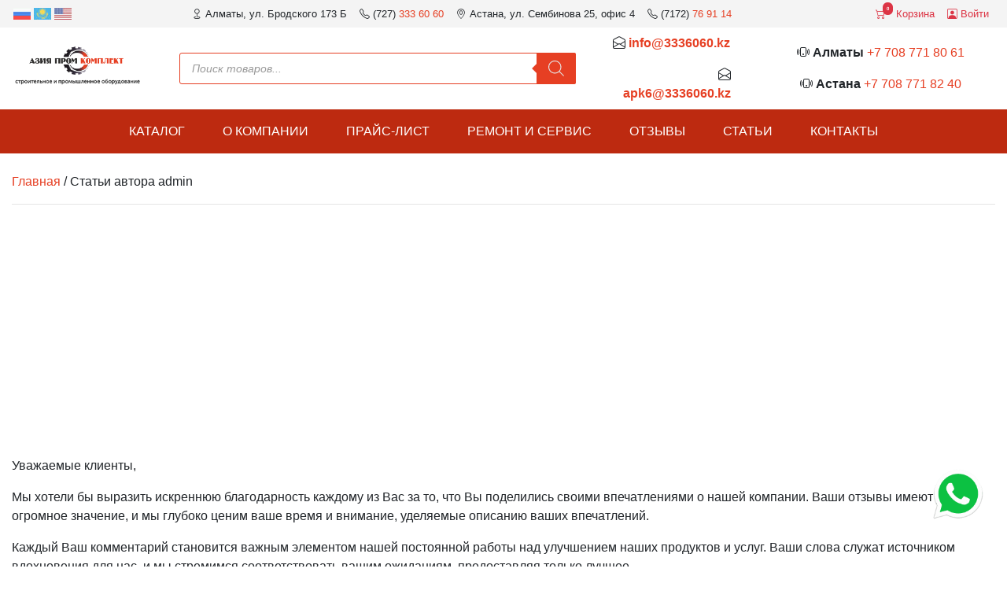

--- FILE ---
content_type: text/html; charset=UTF-8
request_url: https://3336060.kz/author/admin/
body_size: 27819
content:


<!DOCTYPE html>
<html lang="ru">
<head>
<title>admin - Азия Пром Комплект</title>
	<meta charset="utf-8">
	<meta name="viewport" content="width=device-width, initial-scale=1, minimum-scale=1, maximum-scale=1" />
	<meta http-equiv="X-UA-Compatible" content="IE=edge">
	
    <link href="https://3336060.kz/wp-content/themes/3336060/favicon_old.png" rel="shortcut icon" type="image/x-icon" />
	<link href="https://3336060.kz/wp-content/themes/3336060/css/bootstrap.min.css" rel="stylesheet">
	<link href="https://3336060.kz/wp-content/themes/3336060/css/style.css" rel="stylesheet">
    <link href="https://3336060.kz/wp-content/themes/3336060/icons/bootstrap-icons.css" rel="stylesheet">
	<meta name="yandex-verification" content="679ba739edb8834e" />
	
<!-- SEO от Rank Math - https://rankmath.com/ -->
<meta name="robots" content="index, follow, max-snippet:-1, max-video-preview:-1, max-image-preview:large"/>
<link rel="canonical" href="https://3336060.kz/author/admin/" />
<link rel="next" href="https://3336060.kz/author/admin/page/2/" />
<meta property="og:locale" content="ru_RU" />
<meta property="og:type" content="profile" />
<meta property="og:title" content="admin - Азия Пром Комплект" />
<meta property="og:url" content="https://3336060.kz/author/admin/" />
<meta property="og:site_name" content="Азия Пром Комплект" />
<meta name="twitter:card" content="summary_large_image" />
<meta name="twitter:title" content="admin - Азия Пром Комплект" />
<meta name="twitter:label1" content="Имя/Название" />
<meta name="twitter:data1" content="admin" />
<meta name="twitter:label2" content="Записи" />
<meta name="twitter:data2" content="27" />
<script type="application/ld+json" class="rank-math-schema">{"@context":"https://schema.org","@graph":[{"@type":"Place","@id":"https://3336060.kz/#place","address":{"@type":"PostalAddress","streetAddress":"\u0443\u043b. \u0411\u0440\u043e\u0434\u0441\u043a\u043e\u0433\u043e 173 \u0411","addressLocality":"\u0410\u043b\u043c\u0430\u0442\u044b","addressCountry":"\u041a\u0430\u0437\u0430\u0445\u0441\u0442\u0430\u043d"}},{"@type":"Organization","@id":"https://3336060.kz/#organization","name":"\u0410\u0437\u0438\u044f \u041f\u0440\u043e\u043c \u041a\u043e\u043c\u043f\u043b\u0435\u043a\u0442","url":"https://3336060.kz","email":"info@3336060.kz","address":{"@type":"PostalAddress","streetAddress":"\u0443\u043b. \u0411\u0440\u043e\u0434\u0441\u043a\u043e\u0433\u043e 173 \u0411","addressLocality":"\u0410\u043b\u043c\u0430\u0442\u044b","addressCountry":"\u041a\u0430\u0437\u0430\u0445\u0441\u0442\u0430\u043d"},"contactPoint":[{"@type":"ContactPoint","telephone":"+7 700 353 00 18","contactType":"sales"},{"@type":"ContactPoint","telephone":"+7 700 353 59 07","contactType":"technical support"}],"openingHours":["Monday,Tuesday,Wednesday,Thursday,Friday 09:00-18:00"],"location":{"@id":"https://3336060.kz/#place"}},{"@type":"WebSite","@id":"https://3336060.kz/#website","url":"https://3336060.kz","name":"\u0410\u0437\u0438\u044f \u041f\u0440\u043e\u043c \u041a\u043e\u043c\u043f\u043b\u0435\u043a\u0442","alternateName":"\u0410\u0437\u0438\u044f \u041f\u041a","publisher":{"@id":"https://3336060.kz/#organization"},"inLanguage":"ru-RU"},{"@type":"BreadcrumbList","@id":"https://3336060.kz/author/admin/#breadcrumb","itemListElement":[{"@type":"ListItem","position":"1","item":{"@id":"https://3336060.kz","name":"\u0413\u043b\u0430\u0432\u043d\u0430\u044f"}}]},{"@type":"ProfilePage","@id":"https://3336060.kz/author/admin/#webpage","url":"https://3336060.kz/author/admin/","name":"admin - \u0410\u0437\u0438\u044f \u041f\u0440\u043e\u043c \u041a\u043e\u043c\u043f\u043b\u0435\u043a\u0442","isPartOf":{"@id":"https://3336060.kz/#website"},"inLanguage":"ru-RU","breadcrumb":{"@id":"https://3336060.kz/author/admin/#breadcrumb"}},{"@type":"Person","@id":"https://3336060.kz/author/admin/","name":"admin","url":"https://3336060.kz/author/admin/","image":{"@type":"ImageObject","@id":"https://secure.gravatar.com/avatar/d3a061220be816d27e4a4b360214c702af1bb92643ce5194e087dee5db66e988?s=96&amp;d=mm&amp;r=g","url":"https://secure.gravatar.com/avatar/d3a061220be816d27e4a4b360214c702af1bb92643ce5194e087dee5db66e988?s=96&amp;d=mm&amp;r=g","caption":"admin","inLanguage":"ru-RU"},"worksFor":{"@id":"https://3336060.kz/#organization"},"mainEntityOfPage":{"@id":"https://3336060.kz/author/admin/#webpage"}}]}</script>
<!-- /Rank Math WordPress SEO плагин -->

<link rel="alternate" type="application/rss+xml" title="Азия Пром Комплект &raquo; Лента записей автора admin" href="https://3336060.kz/author/admin/feed/" />
<style id='wp-img-auto-sizes-contain-inline-css' type='text/css'>
img:is([sizes=auto i],[sizes^="auto," i]){contain-intrinsic-size:3000px 1500px}
/*# sourceURL=wp-img-auto-sizes-contain-inline-css */
</style>
<style id='wp-emoji-styles-inline-css' type='text/css'>

	img.wp-smiley, img.emoji {
		display: inline !important;
		border: none !important;
		box-shadow: none !important;
		height: 1em !important;
		width: 1em !important;
		margin: 0 0.07em !important;
		vertical-align: -0.1em !important;
		background: none !important;
		padding: 0 !important;
	}
/*# sourceURL=wp-emoji-styles-inline-css */
</style>
<style id='wp-block-library-inline-css' type='text/css'>
:root{--wp-block-synced-color:#7a00df;--wp-block-synced-color--rgb:122,0,223;--wp-bound-block-color:var(--wp-block-synced-color);--wp-editor-canvas-background:#ddd;--wp-admin-theme-color:#007cba;--wp-admin-theme-color--rgb:0,124,186;--wp-admin-theme-color-darker-10:#006ba1;--wp-admin-theme-color-darker-10--rgb:0,107,160.5;--wp-admin-theme-color-darker-20:#005a87;--wp-admin-theme-color-darker-20--rgb:0,90,135;--wp-admin-border-width-focus:2px}@media (min-resolution:192dpi){:root{--wp-admin-border-width-focus:1.5px}}.wp-element-button{cursor:pointer}:root .has-very-light-gray-background-color{background-color:#eee}:root .has-very-dark-gray-background-color{background-color:#313131}:root .has-very-light-gray-color{color:#eee}:root .has-very-dark-gray-color{color:#313131}:root .has-vivid-green-cyan-to-vivid-cyan-blue-gradient-background{background:linear-gradient(135deg,#00d084,#0693e3)}:root .has-purple-crush-gradient-background{background:linear-gradient(135deg,#34e2e4,#4721fb 50%,#ab1dfe)}:root .has-hazy-dawn-gradient-background{background:linear-gradient(135deg,#faaca8,#dad0ec)}:root .has-subdued-olive-gradient-background{background:linear-gradient(135deg,#fafae1,#67a671)}:root .has-atomic-cream-gradient-background{background:linear-gradient(135deg,#fdd79a,#004a59)}:root .has-nightshade-gradient-background{background:linear-gradient(135deg,#330968,#31cdcf)}:root .has-midnight-gradient-background{background:linear-gradient(135deg,#020381,#2874fc)}:root{--wp--preset--font-size--normal:16px;--wp--preset--font-size--huge:42px}.has-regular-font-size{font-size:1em}.has-larger-font-size{font-size:2.625em}.has-normal-font-size{font-size:var(--wp--preset--font-size--normal)}.has-huge-font-size{font-size:var(--wp--preset--font-size--huge)}.has-text-align-center{text-align:center}.has-text-align-left{text-align:left}.has-text-align-right{text-align:right}.has-fit-text{white-space:nowrap!important}#end-resizable-editor-section{display:none}.aligncenter{clear:both}.items-justified-left{justify-content:flex-start}.items-justified-center{justify-content:center}.items-justified-right{justify-content:flex-end}.items-justified-space-between{justify-content:space-between}.screen-reader-text{border:0;clip-path:inset(50%);height:1px;margin:-1px;overflow:hidden;padding:0;position:absolute;width:1px;word-wrap:normal!important}.screen-reader-text:focus{background-color:#ddd;clip-path:none;color:#444;display:block;font-size:1em;height:auto;left:5px;line-height:normal;padding:15px 23px 14px;text-decoration:none;top:5px;width:auto;z-index:100000}html :where(.has-border-color){border-style:solid}html :where([style*=border-top-color]){border-top-style:solid}html :where([style*=border-right-color]){border-right-style:solid}html :where([style*=border-bottom-color]){border-bottom-style:solid}html :where([style*=border-left-color]){border-left-style:solid}html :where([style*=border-width]){border-style:solid}html :where([style*=border-top-width]){border-top-style:solid}html :where([style*=border-right-width]){border-right-style:solid}html :where([style*=border-bottom-width]){border-bottom-style:solid}html :where([style*=border-left-width]){border-left-style:solid}html :where(img[class*=wp-image-]){height:auto;max-width:100%}:where(figure){margin:0 0 1em}html :where(.is-position-sticky){--wp-admin--admin-bar--position-offset:var(--wp-admin--admin-bar--height,0px)}@media screen and (max-width:600px){html :where(.is-position-sticky){--wp-admin--admin-bar--position-offset:0px}}

/*# sourceURL=wp-block-library-inline-css */
</style><link rel='stylesheet' id='wc-blocks-style-css' href='https://3336060.kz/wp-content/plugins/woocommerce/assets/client/blocks/wc-blocks.css?ver=wc-10.4.3' type='text/css' media='all' />
<style id='global-styles-inline-css' type='text/css'>
:root{--wp--preset--aspect-ratio--square: 1;--wp--preset--aspect-ratio--4-3: 4/3;--wp--preset--aspect-ratio--3-4: 3/4;--wp--preset--aspect-ratio--3-2: 3/2;--wp--preset--aspect-ratio--2-3: 2/3;--wp--preset--aspect-ratio--16-9: 16/9;--wp--preset--aspect-ratio--9-16: 9/16;--wp--preset--color--black: #000000;--wp--preset--color--cyan-bluish-gray: #abb8c3;--wp--preset--color--white: #ffffff;--wp--preset--color--pale-pink: #f78da7;--wp--preset--color--vivid-red: #cf2e2e;--wp--preset--color--luminous-vivid-orange: #ff6900;--wp--preset--color--luminous-vivid-amber: #fcb900;--wp--preset--color--light-green-cyan: #7bdcb5;--wp--preset--color--vivid-green-cyan: #00d084;--wp--preset--color--pale-cyan-blue: #8ed1fc;--wp--preset--color--vivid-cyan-blue: #0693e3;--wp--preset--color--vivid-purple: #9b51e0;--wp--preset--gradient--vivid-cyan-blue-to-vivid-purple: linear-gradient(135deg,rgb(6,147,227) 0%,rgb(155,81,224) 100%);--wp--preset--gradient--light-green-cyan-to-vivid-green-cyan: linear-gradient(135deg,rgb(122,220,180) 0%,rgb(0,208,130) 100%);--wp--preset--gradient--luminous-vivid-amber-to-luminous-vivid-orange: linear-gradient(135deg,rgb(252,185,0) 0%,rgb(255,105,0) 100%);--wp--preset--gradient--luminous-vivid-orange-to-vivid-red: linear-gradient(135deg,rgb(255,105,0) 0%,rgb(207,46,46) 100%);--wp--preset--gradient--very-light-gray-to-cyan-bluish-gray: linear-gradient(135deg,rgb(238,238,238) 0%,rgb(169,184,195) 100%);--wp--preset--gradient--cool-to-warm-spectrum: linear-gradient(135deg,rgb(74,234,220) 0%,rgb(151,120,209) 20%,rgb(207,42,186) 40%,rgb(238,44,130) 60%,rgb(251,105,98) 80%,rgb(254,248,76) 100%);--wp--preset--gradient--blush-light-purple: linear-gradient(135deg,rgb(255,206,236) 0%,rgb(152,150,240) 100%);--wp--preset--gradient--blush-bordeaux: linear-gradient(135deg,rgb(254,205,165) 0%,rgb(254,45,45) 50%,rgb(107,0,62) 100%);--wp--preset--gradient--luminous-dusk: linear-gradient(135deg,rgb(255,203,112) 0%,rgb(199,81,192) 50%,rgb(65,88,208) 100%);--wp--preset--gradient--pale-ocean: linear-gradient(135deg,rgb(255,245,203) 0%,rgb(182,227,212) 50%,rgb(51,167,181) 100%);--wp--preset--gradient--electric-grass: linear-gradient(135deg,rgb(202,248,128) 0%,rgb(113,206,126) 100%);--wp--preset--gradient--midnight: linear-gradient(135deg,rgb(2,3,129) 0%,rgb(40,116,252) 100%);--wp--preset--font-size--small: 13px;--wp--preset--font-size--medium: 20px;--wp--preset--font-size--large: 36px;--wp--preset--font-size--x-large: 42px;--wp--preset--spacing--20: 0.44rem;--wp--preset--spacing--30: 0.67rem;--wp--preset--spacing--40: 1rem;--wp--preset--spacing--50: 1.5rem;--wp--preset--spacing--60: 2.25rem;--wp--preset--spacing--70: 3.38rem;--wp--preset--spacing--80: 5.06rem;--wp--preset--shadow--natural: 6px 6px 9px rgba(0, 0, 0, 0.2);--wp--preset--shadow--deep: 12px 12px 50px rgba(0, 0, 0, 0.4);--wp--preset--shadow--sharp: 6px 6px 0px rgba(0, 0, 0, 0.2);--wp--preset--shadow--outlined: 6px 6px 0px -3px rgb(255, 255, 255), 6px 6px rgb(0, 0, 0);--wp--preset--shadow--crisp: 6px 6px 0px rgb(0, 0, 0);}:where(.is-layout-flex){gap: 0.5em;}:where(.is-layout-grid){gap: 0.5em;}body .is-layout-flex{display: flex;}.is-layout-flex{flex-wrap: wrap;align-items: center;}.is-layout-flex > :is(*, div){margin: 0;}body .is-layout-grid{display: grid;}.is-layout-grid > :is(*, div){margin: 0;}:where(.wp-block-columns.is-layout-flex){gap: 2em;}:where(.wp-block-columns.is-layout-grid){gap: 2em;}:where(.wp-block-post-template.is-layout-flex){gap: 1.25em;}:where(.wp-block-post-template.is-layout-grid){gap: 1.25em;}.has-black-color{color: var(--wp--preset--color--black) !important;}.has-cyan-bluish-gray-color{color: var(--wp--preset--color--cyan-bluish-gray) !important;}.has-white-color{color: var(--wp--preset--color--white) !important;}.has-pale-pink-color{color: var(--wp--preset--color--pale-pink) !important;}.has-vivid-red-color{color: var(--wp--preset--color--vivid-red) !important;}.has-luminous-vivid-orange-color{color: var(--wp--preset--color--luminous-vivid-orange) !important;}.has-luminous-vivid-amber-color{color: var(--wp--preset--color--luminous-vivid-amber) !important;}.has-light-green-cyan-color{color: var(--wp--preset--color--light-green-cyan) !important;}.has-vivid-green-cyan-color{color: var(--wp--preset--color--vivid-green-cyan) !important;}.has-pale-cyan-blue-color{color: var(--wp--preset--color--pale-cyan-blue) !important;}.has-vivid-cyan-blue-color{color: var(--wp--preset--color--vivid-cyan-blue) !important;}.has-vivid-purple-color{color: var(--wp--preset--color--vivid-purple) !important;}.has-black-background-color{background-color: var(--wp--preset--color--black) !important;}.has-cyan-bluish-gray-background-color{background-color: var(--wp--preset--color--cyan-bluish-gray) !important;}.has-white-background-color{background-color: var(--wp--preset--color--white) !important;}.has-pale-pink-background-color{background-color: var(--wp--preset--color--pale-pink) !important;}.has-vivid-red-background-color{background-color: var(--wp--preset--color--vivid-red) !important;}.has-luminous-vivid-orange-background-color{background-color: var(--wp--preset--color--luminous-vivid-orange) !important;}.has-luminous-vivid-amber-background-color{background-color: var(--wp--preset--color--luminous-vivid-amber) !important;}.has-light-green-cyan-background-color{background-color: var(--wp--preset--color--light-green-cyan) !important;}.has-vivid-green-cyan-background-color{background-color: var(--wp--preset--color--vivid-green-cyan) !important;}.has-pale-cyan-blue-background-color{background-color: var(--wp--preset--color--pale-cyan-blue) !important;}.has-vivid-cyan-blue-background-color{background-color: var(--wp--preset--color--vivid-cyan-blue) !important;}.has-vivid-purple-background-color{background-color: var(--wp--preset--color--vivid-purple) !important;}.has-black-border-color{border-color: var(--wp--preset--color--black) !important;}.has-cyan-bluish-gray-border-color{border-color: var(--wp--preset--color--cyan-bluish-gray) !important;}.has-white-border-color{border-color: var(--wp--preset--color--white) !important;}.has-pale-pink-border-color{border-color: var(--wp--preset--color--pale-pink) !important;}.has-vivid-red-border-color{border-color: var(--wp--preset--color--vivid-red) !important;}.has-luminous-vivid-orange-border-color{border-color: var(--wp--preset--color--luminous-vivid-orange) !important;}.has-luminous-vivid-amber-border-color{border-color: var(--wp--preset--color--luminous-vivid-amber) !important;}.has-light-green-cyan-border-color{border-color: var(--wp--preset--color--light-green-cyan) !important;}.has-vivid-green-cyan-border-color{border-color: var(--wp--preset--color--vivid-green-cyan) !important;}.has-pale-cyan-blue-border-color{border-color: var(--wp--preset--color--pale-cyan-blue) !important;}.has-vivid-cyan-blue-border-color{border-color: var(--wp--preset--color--vivid-cyan-blue) !important;}.has-vivid-purple-border-color{border-color: var(--wp--preset--color--vivid-purple) !important;}.has-vivid-cyan-blue-to-vivid-purple-gradient-background{background: var(--wp--preset--gradient--vivid-cyan-blue-to-vivid-purple) !important;}.has-light-green-cyan-to-vivid-green-cyan-gradient-background{background: var(--wp--preset--gradient--light-green-cyan-to-vivid-green-cyan) !important;}.has-luminous-vivid-amber-to-luminous-vivid-orange-gradient-background{background: var(--wp--preset--gradient--luminous-vivid-amber-to-luminous-vivid-orange) !important;}.has-luminous-vivid-orange-to-vivid-red-gradient-background{background: var(--wp--preset--gradient--luminous-vivid-orange-to-vivid-red) !important;}.has-very-light-gray-to-cyan-bluish-gray-gradient-background{background: var(--wp--preset--gradient--very-light-gray-to-cyan-bluish-gray) !important;}.has-cool-to-warm-spectrum-gradient-background{background: var(--wp--preset--gradient--cool-to-warm-spectrum) !important;}.has-blush-light-purple-gradient-background{background: var(--wp--preset--gradient--blush-light-purple) !important;}.has-blush-bordeaux-gradient-background{background: var(--wp--preset--gradient--blush-bordeaux) !important;}.has-luminous-dusk-gradient-background{background: var(--wp--preset--gradient--luminous-dusk) !important;}.has-pale-ocean-gradient-background{background: var(--wp--preset--gradient--pale-ocean) !important;}.has-electric-grass-gradient-background{background: var(--wp--preset--gradient--electric-grass) !important;}.has-midnight-gradient-background{background: var(--wp--preset--gradient--midnight) !important;}.has-small-font-size{font-size: var(--wp--preset--font-size--small) !important;}.has-medium-font-size{font-size: var(--wp--preset--font-size--medium) !important;}.has-large-font-size{font-size: var(--wp--preset--font-size--large) !important;}.has-x-large-font-size{font-size: var(--wp--preset--font-size--x-large) !important;}
/*# sourceURL=global-styles-inline-css */
</style>

<style id='classic-theme-styles-inline-css' type='text/css'>
/*! This file is auto-generated */
.wp-block-button__link{color:#fff;background-color:#32373c;border-radius:9999px;box-shadow:none;text-decoration:none;padding:calc(.667em + 2px) calc(1.333em + 2px);font-size:1.125em}.wp-block-file__button{background:#32373c;color:#fff;text-decoration:none}
/*# sourceURL=/wp-includes/css/classic-themes.min.css */
</style>
<link rel='stylesheet' id='woocommerce-layout-css' href='https://3336060.kz/wp-content/plugins/woocommerce/assets/css/woocommerce-layout.css?ver=10.4.3' type='text/css' media='all' />
<link rel='stylesheet' id='woocommerce-smallscreen-css' href='https://3336060.kz/wp-content/plugins/woocommerce/assets/css/woocommerce-smallscreen.css?ver=10.4.3' type='text/css' media='only screen and (max-width: 768px)' />
<link rel='stylesheet' id='woocommerce-general-css' href='https://3336060.kz/wp-content/plugins/woocommerce/assets/css/woocommerce.css?ver=10.4.3' type='text/css' media='all' />
<style id='woocommerce-inline-inline-css' type='text/css'>
.woocommerce form .form-row .required { visibility: visible; }
/*# sourceURL=woocommerce-inline-inline-css */
</style>
<link rel='stylesheet' id='dgwt-wcas-style-css' href='https://3336060.kz/wp-content/plugins/ajax-search-for-woocommerce/assets/css/style.min.css?ver=1.32.2' type='text/css' media='all' />
<link rel='stylesheet' id='wp-pagenavi-css' href='https://3336060.kz/wp-content/plugins/wp-pagenavi/pagenavi-css.css?ver=2.70' type='text/css' media='all' />
<link rel='stylesheet' id='ari-fancybox-css' href='https://3336060.kz/wp-content/plugins/ari-fancy-lightbox/assets/fancybox/jquery.fancybox.min.css?ver=1.4.1' type='text/css' media='all' />
<style id='ari-fancybox-inline-css' type='text/css'>
BODY .fancybox-container{z-index:200000}BODY .fancybox-is-open .fancybox-bg{opacity:0.87}BODY .fancybox-bg {background-color:#0f0f11}BODY .fancybox-thumbs {background-color:#ffffff}
/*# sourceURL=ari-fancybox-inline-css */
</style>
<script type="text/javascript" src="https://3336060.kz/wp-includes/js/jquery/jquery.min.js?ver=3.7.1" id="jquery-core-js"></script>
<script type="text/javascript" src="https://3336060.kz/wp-includes/js/jquery/jquery-migrate.min.js?ver=3.4.1" id="jquery-migrate-js"></script>
<script type="text/javascript" src="https://3336060.kz/wp-content/plugins/woocommerce/assets/js/jquery-blockui/jquery.blockUI.min.js?ver=2.7.0-wc.10.4.3" id="wc-jquery-blockui-js" defer="defer" data-wp-strategy="defer"></script>
<script type="text/javascript" id="wc-add-to-cart-js-extra">
/* <![CDATA[ */
var wc_add_to_cart_params = {"ajax_url":"/wp-admin/admin-ajax.php","wc_ajax_url":"/?wc-ajax=%%endpoint%%","i18n_view_cart":"\u041f\u0440\u043e\u0441\u043c\u043e\u0442\u0440 \u043a\u043e\u0440\u0437\u0438\u043d\u044b","cart_url":"https://3336060.kz/cart/","is_cart":"","cart_redirect_after_add":"no"};
//# sourceURL=wc-add-to-cart-js-extra
/* ]]> */
</script>
<script type="text/javascript" src="https://3336060.kz/wp-content/plugins/woocommerce/assets/js/frontend/add-to-cart.min.js?ver=10.4.3" id="wc-add-to-cart-js" defer="defer" data-wp-strategy="defer"></script>
<script type="text/javascript" src="https://3336060.kz/wp-content/plugins/woocommerce/assets/js/js-cookie/js.cookie.min.js?ver=2.1.4-wc.10.4.3" id="wc-js-cookie-js" defer="defer" data-wp-strategy="defer"></script>
<script type="text/javascript" id="woocommerce-js-extra">
/* <![CDATA[ */
var woocommerce_params = {"ajax_url":"/wp-admin/admin-ajax.php","wc_ajax_url":"/?wc-ajax=%%endpoint%%","i18n_password_show":"\u041f\u043e\u043a\u0430\u0437\u0430\u0442\u044c \u043f\u0430\u0440\u043e\u043b\u044c","i18n_password_hide":"\u0421\u043a\u0440\u044b\u0442\u044c \u043f\u0430\u0440\u043e\u043b\u044c"};
//# sourceURL=woocommerce-js-extra
/* ]]> */
</script>
<script type="text/javascript" src="https://3336060.kz/wp-content/plugins/woocommerce/assets/js/frontend/woocommerce.min.js?ver=10.4.3" id="woocommerce-js" defer="defer" data-wp-strategy="defer"></script>
<script type="text/javascript" id="ari-fancybox-js-extra">
/* <![CDATA[ */
var ARI_FANCYBOX = {"lightbox":{"backFocus":false,"trapFocus":false,"thumbs":{"hideOnClose":false},"touch":{"vertical":true,"momentum":true},"buttons":["slideShow","fullScreen","thumbs","close"],"lang":"custom","i18n":{"custom":{"PREV":"\u041d\u0430\u0437\u0430\u0434","NEXT":"\u0414\u0430\u043b\u0435\u0435","PLAY_START":"\u041d\u0430\u0447\u0430\u0442\u044c \u0441\u043b\u0430\u0439\u0434-\u0448\u043e\u0443 (P)","PLAY_STOP":"\u041e\u0441\u0442\u0430\u043d\u043e\u0432\u0438\u0442\u044c \u0441\u043b\u0430\u0439\u0434-\u0448\u043e\u0443 (P)","FULL_SCREEN":"\u041f\u043e\u043b\u043d\u043e\u044d\u043a\u0440\u0430\u043d\u043d\u044b\u0439 \u0440\u0435\u0436\u0438\u043c (F)","THUMBS":"\u041c\u0438\u043d\u0438\u0430\u0442\u044e\u0440\u044b (G)","CLOSE":"\u0417\u0430\u043a\u0440\u044b\u0442\u044c (Esc)","ERROR":"\u041d\u0435\u0432\u043e\u0437\u043c\u043e\u0436\u043d\u043e \u0437\u0430\u0433\u0440\u0443\u0437\u0438\u0442\u044c \u0437\u0430\u043f\u0440\u043e\u0448\u0435\u043d\u043d\u043e\u0435 \u0441\u043e\u0434\u0435\u0440\u0436\u0438\u043c\u043e\u0435. \u003Cbr/\u003E \u041f\u043e\u0432\u0442\u043e\u0440\u0438\u0442\u0435 \u043f\u043e\u043f\u044b\u0442\u043a\u0443 \u043f\u043e\u0437\u0436\u0435."}}},"convert":{},"sanitize":null,"viewers":{"pdfjs":{"url":"https://3336060.kz/wp-content/plugins/ari-fancy-lightbox/assets/pdfjs/web/viewer.html"}}};
//# sourceURL=ari-fancybox-js-extra
/* ]]> */
</script>
<script type="text/javascript" src="https://3336060.kz/wp-content/plugins/ari-fancy-lightbox/assets/fancybox/jquery.fancybox.min.js?ver=1.4.1" id="ari-fancybox-js"></script>
<link rel="https://api.w.org/" href="https://3336060.kz/wp-json/" /><link rel="alternate" title="JSON" type="application/json" href="https://3336060.kz/wp-json/wp/v2/users/2" /><link rel="EditURI" type="application/rsd+xml" title="RSD" href="https://3336060.kz/xmlrpc.php?rsd" />
<meta name="generator" content="WordPress 6.9" />
		<style>
			.dgwt-wcas-ico-magnifier,.dgwt-wcas-ico-magnifier-handler{max-width:20px}.dgwt-wcas-search-wrapp .dgwt-wcas-sf-wrapp input[type=search].dgwt-wcas-search-input,.dgwt-wcas-search-wrapp .dgwt-wcas-sf-wrapp input[type=search].dgwt-wcas-search-input:hover,.dgwt-wcas-search-wrapp .dgwt-wcas-sf-wrapp input[type=search].dgwt-wcas-search-input:focus{border-color:#e63f23}.dgwt-wcas-search-wrapp .dgwt-wcas-sf-wrapp .dgwt-wcas-search-submit::before{border-color:transparent #e63f23}.dgwt-wcas-search-wrapp .dgwt-wcas-sf-wrapp .dgwt-wcas-search-submit:hover::before,.dgwt-wcas-search-wrapp .dgwt-wcas-sf-wrapp .dgwt-wcas-search-submit:focus::before{border-right-color:#e63f23}.dgwt-wcas-search-wrapp .dgwt-wcas-sf-wrapp .dgwt-wcas-search-submit,.dgwt-wcas-om-bar .dgwt-wcas-om-return{background-color:#e63f23;color:#e5e5e5}.dgwt-wcas-search-wrapp .dgwt-wcas-ico-magnifier,.dgwt-wcas-search-wrapp .dgwt-wcas-sf-wrapp .dgwt-wcas-search-submit svg path,.dgwt-wcas-om-bar .dgwt-wcas-om-return svg path{fill:#e5e5e5}.dgwt-wcas-suggestion-selected{background-color:#e8c9c9}		</style>
			<noscript><style>.woocommerce-product-gallery{ opacity: 1 !important; }</style></noscript>
		
	<!-- Google Tag Manager -->
		<script>(function(w,d,s,l,i){w[l]=w[l]||[];w[l].push({'gtm.start':
		new Date().getTime(),event:'gtm.js'});var f=d.getElementsByTagName(s)[0],
		j=d.createElement(s),dl=l!='dataLayer'?'&l='+l:'';j.async=true;j.src=
		'https://www.googletagmanager.com/gtm.js?id='+i+dl;f.parentNode.insertBefore(j,f);
		})(window,document,'script','dataLayer','GTM-MZV7QFC');</script>
	<!-- End Google Tag Manager -->
	<!-- Google tag (gtag.js) -->
	<script async src="https://www.googletagmanager.com/gtag/js?id=AW-854669892"></script>
	<script> window.dataLayer = window.dataLayer || []; function gtag(){dataLayer.push(arguments);} gtag('js', new Date()); gtag('config', 'AW-854669892'); </script>
	
	<!-- Event snippet for Просмотр страницы conversion page -->
	<script>
	  gtag('event', 'conversion', {'send_to': 'AW-17685405163/BkVpCK6e67gbEOu7h_FB'});
	</script>
</head>

<body class="archive author author-admin author-2 wp-theme-3336060 theme-3336060 woocommerce-no-js">
	<!-- Google Tag Manager (noscript) -->
	<noscript><iframe src="https://www.googletagmanager.com/ns.html?id=GTM-MZV7QFC" height="0" width="0" style="display:none;visibility:hidden"></iframe></noscript>
	<!-- End Google Tag Manager (noscript) -->
	
	<!-- Google tag (gtag.js) -->
	<script async src="https://www.googletagmanager.com/gtag/js?id=AW-17685405163"></script>
	<script>
	  window.dataLayer = window.dataLayer || [];
	  function gtag(){dataLayer.push(arguments);}
	  gtag('js', new Date());
	  gtag('config', 'AW-17685405163');
	</script>
	
	<header id="header">
		<div class="greybg">
			<div class="container-fluid">
									<div class="row">
						<div class="col-md-2">
							 <div class="language">
								 <ul class="nav justify-content-center justify-content-lg-start top_nav">
									<img src="https://3336060.kz/wp-content/themes/3336060/img/lang/lang__ru.jpg" alt="ru" data-google-lang="ru" class="language__img">
									 <img src="https://3336060.kz/wp-content/themes/3336060/img/lang/lang__kk.jpg" alt="kk" data-google-lang="kk" class="language__img">
            						<img src="https://3336060.kz/wp-content/themes/3336060/img/lang/lang__en.jpg" alt="en" data-google-lang="en" class="language__img">
									 

								 </ul>
							</div>
						</div>
						<div class="col-md-7">
							<ul class="nav justify-content-center top_nav">
								<li class="nav-item nav-link">
									<i class="bi bi-geo"></i> Алматы, ул. Бродского 173 Б
								</li>
								<li class="nav-item nav-link">
									<i class="bi bi-telephone"></i> (727) <a href="tel:+77273336060">333 60 60</a>
								</li>
								<li class="nav-item nav-link">
									<i class="bi bi-geo-alt"></i> Астана, ул. Сембинова 25, офис 4</a>
								</li>
								<li class="nav-item nav-link">
									<i class="bi bi-telephone"></i> (7172) <a href="tel:+77172769114">76 91 14</a>
								</li>
							</ul>
						</div>
						<div class="col-md-3">
							<ul class="nav justify-content-center justify-content-lg-end top_nav">
								<li class="nav-item">
																		<a class="nav-link text-danger" href="https://3336060.kz/cart/" title="Товары в корзине"><i class="bi bi-cart2"></i><span class="badge badge-pill badge-danger count-notif">0</span> Корзина</a>								
								</li>
								<li class="nav-item">
									<a class="nav-link text-danger" href="https://3336060.kz/my-account/"><i class="bi bi-person-square"></i>
										Войти									</a>
								</li>
							</ul>
						</div>
					</div>
							</div>
		</div>
		<div class="container-fluid">
			<div class="row align-items-center h-100">
				<div class="col-md-2 pb-2 text-center">
					<a class="navbar-brand" href="https://3336060.kz/" title="Строительное и промышленное оборудование"><img src="https://3336060.kz/wp-content/themes/3336060/img/logo.png" class="img-fluid img-brand" alt="Строительное и промышленное оборудование Азия Пром Комплект" loading="lazy"></a>
				</div>
				<div class="col-md-5 mx-auto ">
					<div  class="dgwt-wcas-search-wrapp dgwt-wcas-is-detail-box dgwt-wcas-has-submit woocommerce dgwt-wcas-style-solaris js-dgwt-wcas-layout-classic dgwt-wcas-layout-classic js-dgwt-wcas-mobile-overlay-enabled">
		<form class="dgwt-wcas-search-form" role="search" action="https://3336060.kz/" method="get">
		<div class="dgwt-wcas-sf-wrapp">
						<label class="screen-reader-text"
				for="dgwt-wcas-search-input-1">
				Поиск товаров			</label>

			<input
				id="dgwt-wcas-search-input-1"
				type="search"
				class="dgwt-wcas-search-input"
				name="s"
				value=""
				placeholder="Поиск товаров..."
				autocomplete="off"
							/>
			<div class="dgwt-wcas-preloader"></div>

			<div class="dgwt-wcas-voice-search"></div>

							<button type="submit"
						aria-label="Поиск"
						class="dgwt-wcas-search-submit">				<svg
					class="dgwt-wcas-ico-magnifier" xmlns="http://www.w3.org/2000/svg"
					xmlns:xlink="http://www.w3.org/1999/xlink" x="0px" y="0px"
					viewBox="0 0 51.539 51.361" xml:space="preserve">
					<path 						d="M51.539,49.356L37.247,35.065c3.273-3.74,5.272-8.623,5.272-13.983c0-11.742-9.518-21.26-21.26-21.26 S0,9.339,0,21.082s9.518,21.26,21.26,21.26c5.361,0,10.244-1.999,13.983-5.272l14.292,14.292L51.539,49.356z M2.835,21.082 c0-10.176,8.249-18.425,18.425-18.425s18.425,8.249,18.425,18.425S31.436,39.507,21.26,39.507S2.835,31.258,2.835,21.082z"/>
				</svg>
				</button>
			
			<input type="hidden" name="post_type" value="product"/>
			<input type="hidden" name="dgwt_wcas" value="1"/>

			
					</div>
	</form>
</div>
				</div>
				<div class="col-md-2 mx-auto text-right">
					<ul class="nav justify-content-center">
						<li class="nav-item nav-link">
							<strong><i class="bi bi-envelope-open"></i> <a href="mailto:info@3336060.kz">info@3336060.kz</a></strong>
						</li>
						<li class="nav-item nav-link">
							<strong><i class="bi bi-envelope-open"></i> <a href="mailto:apk6@3336060.kz">apk6@3336060.kz</a></strong>
						</li>
					</ul>
				</div>
				<div class="col-md-3 mx-auto text-right">
					<ul class="nav justify-content-center">
						<li class="nav-item nav-link">
							<strong><i class="bi bi-phone-vibrate"></i> Алматы</strong> <a href="tel:+77087718061">+7 708 771 80 61</a>
						</li>
						<li class="nav-item nav-link">
							<strong><i class="bi bi-phone-vibrate"></i> Астана</strong> <a href="tel:+77087718240">+7 708 771 82 40</a>
						</li>
					</ul>
				</div>
			</div>
		</div>
	</header>
	
	
	<section class="bg_red">
		<div class="container-fluid">
			<div class="row">
				<div class="col-md-12">
					<nav class="navbar navbar-expand-lg navbar-light">
						<button class="navbar-toggler custom-toggler" type="button" data-toggle="collapse" data-target="#navbar" aria-controls="navbar" aria-expanded="false" aria-label="Toggle navigation">
							<span class="navbar-toggler-icon"></span>
						</button>
						<div class="collapse navbar-collapse" id="navbar">
							<ul class="navbar-nav mx-auto">
								<li class="nav-item">
									<a class="nav-link my_uppercase" href="https://3336060.kz/shop/">Каталог</a>
								</li>
								<li class="nav-item">
									<a class="nav-link my_uppercase" href="https://3336060.kz/about/">О компании</a>
								</li>
								<li class="nav-item">
									<a class="nav-link my_uppercase" href="https://3336060.kz/price-lists/">Прайс-лист</a>
								</li>
								<li class="nav-item">
									<a class="nav-link my_uppercase" href="https://3336060.kz/repair-service/">Ремонт и сервис</a>
								</li>
								<li class="nav-item">
									<a class="nav-link my_uppercase" href="https://3336060.kz/reviews/">Отзывы</a>
								</li>
								<li class="nav-item">
									<a class="nav-link my_uppercase" href="https://3336060.kz/cat/articles/">Статьи</a>
								</li>
								<li class="nav-item">
									<a class="nav-link my_uppercase" href="https://3336060.kz/contacts/">Контакты</a>
								</li>
							</ul>
						</div>
					</nav>
				</div>
			</div>
		</div>
	</section>


<section class="mt-1 pt-1 mb-2 pb-2">
	<div class="container-fluid">
		<div class="row">
			<div class="col-md">
				<p><a href="https://3336060.kz/"><div class="breadcrumbs"><a href="https://3336060.kz/" rel="v:url" property="v:title">Главная</a> / <span class="current">Статьи автора admin</span></div><!-- .breadcrumbs --></a></p>
								<h1></h1>
				<hr>
				<p><iframe title="Отзыв о компании ТОО &quot;Азия  Пром Комплект 2050&quot;" width="500" height="281" src="https://www.youtube.com/embed/ljCRiub0jJM?feature=oembed" frameborder="0" allow="accelerometer; autoplay; clipboard-write; encrypted-media; gyroscope; picture-in-picture; web-share" referrerpolicy="strict-origin-when-cross-origin" allowfullscreen></iframe></p>
<p>Уважаемые клиенты,</p>
<p>Мы хотели бы выразить искреннюю благодарность каждому из Вас за то, что Вы поделились своими впечатлениями о нашей компании. Ваши отзывы имеют для нас огромное значение, и мы глубоко ценим ваше время и внимание, уделяемые описанию ваших впечатлений.</p>
<p>Каждый Ваш комментарий становится важным элементом нашей постоянной работы над улучшением наших продуктов и услуг. Ваши слова служат источником вдохновения для нас, и мы стремимся соответствовать вашим ожиданиям, предоставляя только лучшее.</p>
<p>Мы гордимся тем, что имеем таких преданных клиентов, как вы, и ваша поддержка становится для нас настоящим стимулом к росту и развитию. Ваши доверие и лояльность &#8212; наши важнейшие активы, и мы обещаем продолжать работать над тем, чтобы каждый Ваш опыт с нашей компанией был неповторимо положительным.</p>
<p>Спасибо, что делитесь своим мнением с нами. Ваши отзывы помогают нам строить долгосрочные отношения с Вами и улучшать наш бизнес для вас, наших уважаемых клиентов.</p>
<p>С искренней благодарностью, ТОО &#171;Азия Пром Комплект 2050&#187;.</p>
								<h1>Внимание! Отличные новости для наших клиентов: снижение цены на отбойный пневматический молоток МО-2!</h1>
				<hr>
				<p>Рады сообщить, что мы провели значительное снижение цен на одну из самых востребованных моделей <a href="https://3336060.kz/shop/jackhammer-mo-2/">отбойных пневматических молотков &#8212; МО-2.</a> Этот молоток предназначен для широкого спектра работ, включая отбойку угля различной крепости, добычу мягких руд, разрыхление грунта, пробивку проемов и отверстий в кирпичных и бетонных стенах зданий, а также разрушение асфальтовых покрытий.</p>
<p>Основным преимуществом отбойного молотка МО-2 перед обычным молотком является его более продолжительный ресурс работы. Это достигается благодаря использованию более качественных материалов при производстве и повышенному контролю качества технологического процесса.</p>
<p>Новая цена делает МО-2 ещё более доступным инструментом для специалистов, занимающихся строительством, добычей полезных ископаемых и другими отраслями. Мы гарантируем высокое качество продукции и надежность работы каждого экземпляра.</p>
<p>Не упустите возможность обновить свой инструментарий с выгодой! Закажите отбойный пневматический молоток МО-2 по новой цене 33 000тг прямо сейчас и убедитесь в его надежности и эффективности на практике.</p>
<p>&nbsp;</p>
								<h1>Двухроторные затирочные машины теперь в улучшенной версии!</h1>
				<hr>
				<p><iframe title="Модернизированные двухроторные затирочные машины от компании Азия Пром Комплект 2050" width="500" height="281" src="https://www.youtube.com/embed/dwOpXQiv7Uk?feature=oembed" frameborder="0" allow="accelerometer; autoplay; clipboard-write; encrypted-media; gyroscope; picture-in-picture; web-share" referrerpolicy="strict-origin-when-cross-origin" allowfullscreen></iframe></p>
<p>В ответ на ваши многочисленные обращения и ценные отзывы, компания Азия Пром Комплект 2050 с гордостью представляет обновленные двухроторные затирочные машины, разработанные с учетом ваших пожеланий и потребностей.</p>
<p>Одним из ключевых улучшений, внесенных благодаря вашей обратной связи, является увеличение высоты рычагов управления. Теперь операторы с более высоким ростом могут наслаждаться более комфортным и эффективным использованием оборудования, минимизируя дискомфорт и повышая производительность.</p>
<p>Дополнительные световые элементы теперь обеспечивают более широкий охват площади затирания, обеспечивая операторам лучшую видимость. Это важное обновление помогает предотвратить возможные ошибки при работе и существенно улучшает качество затирки поверхностей.</p>
<p>Обновленные двухроторные затирочные машины уже доступны для заказа, и мы уверены, что эти улучшения значительно улучшат ваш опыт работы с нашим оборудованием. Спасибо, что остаетесь с Азия Пром Комплект 2050 – ваше доверие &#8212; наша главная ценность!</p>
								<h1>Компрессоры Atlas Copco теперь в продаже в компании Азия Пром комплект 2050</h1>
				<hr>
				<p>Компания &#171;Азия Пром комплект 2050&#187; с гордостью объявляет о расширении своего ассортимента продукции за счет внедрения компрессоров высочайшего качества от всемирно известного производителя &#8212; Atlas Copco. Это событие открывает новые перспективы для клиентов, стремящихся к эффективным и надежным решениям в сфере компрессорных технологий.</p>
<p><strong>Преимущества <a href="https://3336060.kz/pcat/compressors/electric-compressors/screw-compressors/page/2/">компрессоров Atlas Copco</a>, доступных в Азия Пром Комплект 2050:</strong></p>
<ol>
<li><strong>Технологии последнего поколения:</strong> Atlas Copco зарекомендовал себя как инновационный лидер в области компрессорных технологий, предлагая передовые решения, которые обеспечивают эффективность и надежность работы.</li>
<li><strong>Экономия энергии:</strong> Компрессоры Atlas Copco оснащены интеллектуальными системами управления, которые оптимизируют расход энергии, способствуя существенной экономии операционных затрат.</li>
<li><strong>Долгий срок службы и надежность:</strong> Продукция Atlas Copco известна своей прочностью и долговечностью, что позволяет клиентам минимизировать риски простоев и обеспечивает бесперебойную работу производственных процессов.</li>
<li><strong>Экологическая безопасность:</strong> Компрессоры от Atlas Copco соответствуют высоким стандартам экологической безопасности, что делает их отличным выбором для компаний, стремящихся снизить свой экологический след.</li>
<li><strong>Обширный модельный ряд:</strong> В &#171;Азия Пром комплект 2050&#187; представлен широкий выбор винтовых моделей Atlas Copco, что позволяет подобрать оптимальное решение под конкретные потребности каждого клиента.</li>
</ol>
<p>Компания &#171;Азия Пром комплект 2050&#187; уверена, что предложение компрессоров Atlas Copco обогатит ассортимент высокотехнологичных продуктов, доступных на рынке, и поможет клиентам повысить эффективность своего производства.</p>
								<h1>Новое поступление тепловых пушек</h1>
				<hr>
				<p>Обогревайте свои помещения с комфортом и экономьте при этом благодаря новому поступлению электрических тепловых пушек тм Элвин! Мы гордимся тем, что предлагаем вам высококачественные устройства, спроектированные для эффективного и надежного обогрева.</p>
<p>Наша компания напрямую сотрудничает с производителями, обеспечивая вам прямые поставки с завода. Это означает, что у нас самые привлекательные цены по всему Казахстану! Мы заботимся о вашем комфорте и бюджете, поэтому выбор электрических тепловых пушек тм Элвин &#8212; это выбор надежности и доступности.</p>
<p>Погрузитесь в мир тепла и уюта, ознакомившись с полным ассортиментом наших тепловых пушек. Перейдите по ссылке ниже, чтобы увидеть все новинки и выбрать идеальное решение для вашего обогрева.<br />
<a href="https://3336060.kz/pcat/thermal/electric-heat-guns/">Ссылка на ассортимент тепловых пушек Элвин</a></p>
<p><a href="https://3336060.kz/shop/thermal-gun-ek-9p-alvin/"><img decoding="async" class="alignnone wp-image-1981" src="https://3336060.kz/wp-content/uploads/2023/12/9kvt-289x300.jpg" alt="" width="188" height="195" srcset="https://3336060.kz/wp-content/uploads/2023/12/9kvt-289x300.jpg 289w, https://3336060.kz/wp-content/uploads/2023/12/9kvt-600x624.jpg 600w, https://3336060.kz/wp-content/uploads/2023/12/9kvt-64x67.jpg 64w, https://3336060.kz/wp-content/uploads/2023/12/9kvt.jpg 606w" sizes="(max-width: 188px) 100vw, 188px" /></a> <a href="https://3336060.kz/shop/thermal-gun-ek-12p-alvin/"><img decoding="async" class="alignnone wp-image-1982" src="https://3336060.kz/wp-content/uploads/2023/12/12kvt-290x300.jpg" alt="" width="192" height="198" srcset="https://3336060.kz/wp-content/uploads/2023/12/12kvt-290x300.jpg 290w, https://3336060.kz/wp-content/uploads/2023/12/12kvt-600x622.jpg 600w, https://3336060.kz/wp-content/uploads/2023/12/12kvt-64x66.jpg 64w, https://3336060.kz/wp-content/uploads/2023/12/12kvt.jpg 609w" sizes="(max-width: 192px) 100vw, 192px" /></a> <a href="https://3336060.kz/shop/thermal-gun-ek-15p/"><img decoding="async" class="alignnone wp-image-1983" src="https://3336060.kz/wp-content/uploads/2023/12/15kvt-285x300.jpg" alt="" width="186" height="196" srcset="https://3336060.kz/wp-content/uploads/2023/12/15kvt-285x300.jpg 285w, https://3336060.kz/wp-content/uploads/2023/12/15kvt-64x67.jpg 64w, https://3336060.kz/wp-content/uploads/2023/12/15kvt.jpg 600w" sizes="(max-width: 186px) 100vw, 186px" /></a> <a href="https://3336060.kz/shop/thermal-gun-ek-18p/"><img decoding="async" class="alignnone  wp-image-1984" src="https://3336060.kz/wp-content/uploads/2023/12/18kvt-292x300.jpg" alt="" width="190" height="195" srcset="https://3336060.kz/wp-content/uploads/2023/12/18kvt-292x300.jpg 292w, https://3336060.kz/wp-content/uploads/2023/12/18kvt-600x616.jpg 600w, https://3336060.kz/wp-content/uploads/2023/12/18kvt-64x66.jpg 64w, https://3336060.kz/wp-content/uploads/2023/12/18kvt.jpg 608w" sizes="(max-width: 190px) 100vw, 190px" /></a></p>
<p><a href="https://3336060.kz/shop/thermal-gun-ek-24p-alvin/"><img decoding="async" class="alignnone  wp-image-1985" src="https://3336060.kz/wp-content/uploads/2023/12/24kvt-292x300.jpg" alt="" width="187" height="192" srcset="https://3336060.kz/wp-content/uploads/2023/12/24kvt-292x300.jpg 292w, https://3336060.kz/wp-content/uploads/2023/12/24kvt-600x616.jpg 600w, https://3336060.kz/wp-content/uploads/2023/12/24kvt-64x66.jpg 64w, https://3336060.kz/wp-content/uploads/2023/12/24kvt.jpg 604w" sizes="(max-width: 187px) 100vw, 187px" /></a> <a href="https://3336060.kz/shop/thermal-gun-ek-30p-alvin/"><img decoding="async" class="alignnone  wp-image-1986" src="https://3336060.kz/wp-content/uploads/2023/12/30kvt-292x300.jpg" alt="" width="185" height="190" srcset="https://3336060.kz/wp-content/uploads/2023/12/30kvt-292x300.jpg 292w, https://3336060.kz/wp-content/uploads/2023/12/30kvt-64x66.jpg 64w, https://3336060.kz/wp-content/uploads/2023/12/30kvt.jpg 598w" sizes="(max-width: 185px) 100vw, 185px" /></a> <a href="https://3336060.kz/shop/thermal-gun-ek-36p-alvin/"><img decoding="async" class="alignnone  wp-image-1987" src="https://3336060.kz/wp-content/uploads/2023/12/36kvt-288x300.jpg" alt="" width="184" height="192" srcset="https://3336060.kz/wp-content/uploads/2023/12/36kvt-288x300.jpg 288w, https://3336060.kz/wp-content/uploads/2023/12/36kvt-64x67.jpg 64w, https://3336060.kz/wp-content/uploads/2023/12/36kvt.jpg 600w" sizes="(max-width: 184px) 100vw, 184px" /></a> <a href="https://3336060.kz/shop/thermal-gun-ek-42p-alvin/"><img decoding="async" class="alignnone  wp-image-1988" src="https://3336060.kz/wp-content/uploads/2023/12/42kvt-289x300.jpg" alt="" width="182" height="189" srcset="https://3336060.kz/wp-content/uploads/2023/12/42kvt-289x300.jpg 289w, https://3336060.kz/wp-content/uploads/2023/12/42kvt-600x622.jpg 600w, https://3336060.kz/wp-content/uploads/2023/12/42kvt-64x66.jpg 64w, https://3336060.kz/wp-content/uploads/2023/12/42kvt.jpg 606w" sizes="(max-width: 182px) 100vw, 182px" /></a></p>
								<h1>Дизельные компрессоры со скидкой и подарками!</h1>
				<hr>
				<p>Уважаемые клиенты, у нас для вас потрясающая новость! Весь декабрь мы рады предложить вам уникальную возможность приобрести высококачественные <a href="https://3336060.kz/pcat/compressors/diesel-compressors/">дизельные компрессоры</a> по привлекательным ценам, а также получить комплектацию в подарок! Это уникальное предложение, которое делает покупку еще более привлекательной.</p>
<ol>
<li><strong>Винтовой дизельный передвижной компрессор EL-5/7</strong>
<ul>
<li>Давление: 7 бар</li>
<li>Производительность: 5 м3/мин</li>
<li>Мощность: 36.8 кВт</li>
<li>Цена:<strong> 5 050 000 тг</strong></li>
<li><strong>В ПОДАРОК:</strong> комплектация &#8212; 2 отбойных молотка, 4 пики и 1 бухта рукава напорного.</li>
</ul>
</li>
<li><strong>Винтовой дизельный передвижной компрессор EL-2/7</strong>
<ul>
<li>Давление: 7 бар</li>
<li>Производительность: 2 м3/мин</li>
<li>Мощность: 19 кВт</li>
<li>Цена: <strong>3 510 000 тг</strong></li>
<li><strong>В ПОДАРОК:</strong> комплектация &#8212; 1 отбойный молоток, 2 пики и 1 бухта рукава напорного.</li>
</ul>
</li>
</ol>
<p>Это отличная возможность приобрести дизельный компрессор и получить дополнительное оборудование совершенно бесплатно! Спешите воспользоваться нашим предложением, ведь количество товара ограничено. Не упустите шанс обеспечить себя надежным оборудованием по выгодной цене!</p>
<p>Ждем вас в наших офисах. Поторопитесь, ведь такие предложения не вечны!</p>
								<h1>У нас НОВИНКА! Аппараты для лазерной сварки тм Jasic теперь в продаже!</h1>
				<hr>
				<p>Уважаемые клиенты, рады вам сообщить, что наш магазин пополнился новой продукцией &#8212; <a href="https://3336060.kz/shop/apparat-dlya-lazernoj-svarki-jasic-2000m/">аппаратами для лазерной сварки от известного производителя Jasic.</a> Эта долгожданная новинка открывает новые возможности в мире сварочных технологий и призвана стать незаменимым инструментом для профессионалов и любителей.</p>
<h3>Для чего нужна лазерная сварка?</h3>
<p>Лазерная сварка &#8212; это передовой метод соединения материалов, который использует лазерный луч для плавления и соединения деталей. Этот процесс позволяет достигать высокой точности и эффективности в сравнении с традиционными методами сварки. Лазерная сварка применяется в самых разных отраслях, включая производство автомобилей, медицинское оборудование, электронику и многие другие.</p>
<h3>Преимущества аппаратов для лазерной сварки тм Jasic:</h3>
<ol>
<li><strong>Высокая точность и качество соединения:</strong> Лазерная сварка обеспечивает максимальную точность и минимальные искажения, что особенно важно при работе с тонкими и чувствительными материалами.</li>
<li><strong>Быстрота и эффективность:</strong> Аппараты Jasic обладают высокой скоростью сварки, что увеличивает производительность и снижает затраты времени.</li>
<li><strong>Минимальное воздействие на окружающую среду:</strong> Лазерная сварка снижает количество отходов и выбросов, делая процесс более экологически чистым.</li>
<li><strong>Широкий диапазон материалов:</strong> Аппараты тм Jasic способны работать с различными материалами.</li>
<li><strong>Простота использования:</strong> Интуитивный интерфейс делает работу с аппаратами Jasic доступной даже для тех, кто только начинает знакомиться с лазерной сваркой.</li>
</ol>
<h3>Где используется лазерная сварка?</h3>
<p>Лазерная сварка нашла применение в самых разнообразных областях, начиная от промышленного производства и заканчивая ремесленными мастерскими. Она идеально подходит для создания мелких деталей, ремонта, а также для производства сложных конструкций.</p>
<h3>Закажите аппарат для лазерной сварки уже сегодня!</h3>
<p>Не упустите возможность улучшить качество сварочных работ и повысить эффективность производства. Закажите аппараты для лазерной сварки тм Jasic прямо сейчас и оцените все преимущества передовой технологии!</p>
<p>Наши телефоны для связи  8 727 333 60 60, 8 700 353 59 01/02/03/04</p>
								<h1>Лучшие цены на газовые пушки</h1>
				<hr>
				<p>Компания &#171;Азия Пром Комплект 2050&#187; рада объявить об уникальной акции в преддверии зимы.  Мы запускаем специальное предложение на <a href="https://3336060.kz/pcat/thermal/gas-heat-guns/">газовые тепловые пушки тм Loriot</a>, производства Россия.</p>
<p>Теперь каждый житель Алматы может сэкономить приобретая качественные отопительные приборы по самой привлекательной цене на рынке. Газовые тепловые пушки Loriot &#8212; это надежное и эффективное решение для обеспечения комфорта в вашем доме, офисе или производственном помещении.</p>
<p><strong>Основные преимущества газовых тепловых пушек Loriot:</strong></p>
<ol>
<li><strong>Высокая Эффективность:</strong> Технологии Loriot обеспечивают мгновенный нагрев, что позволяет сэкономить энергию и средства на отопление.</li>
<li><strong>Надежность и Прочность:</strong> Продукция Loriot изготовлена из высококачественных материалов, гарантируя долгий срок службы.</li>
<li><strong>Экономия Ресурсов:</strong> Используя газ в качестве топлива, тепловые пушки Loriot являются более экономичным решением по сравнению с другими видами отопительных систем.</li>
</ol>
<p><strong>Ждем всех по адресу:</strong> <em>г. Алматы, ул. Бродского 173Б</em></p>
<p>Не упустите возможность обеспечить тепло и комфорт по выгодной цене! Акция действует до 31 декабря 2023 года. Поторопитесь, количество товара ограничено.</p>
<p>&nbsp;</p>
								<h1>Как устроен трансформатор для прогрева бетона</h1>
				<hr>
				<p><iframe title="Устройство трансформатора для прогрева бетона" width="500" height="281" src="https://www.youtube.com/embed/dxhGWAyPvm4?feature=oembed" frameborder="0" allow="accelerometer; autoplay; clipboard-write; encrypted-media; gyroscope; picture-in-picture; web-share" referrerpolicy="strict-origin-when-cross-origin" allowfullscreen></iframe></p>
<p>&nbsp;</p>
								<h1>Мы ищем сотрудника!</h1>
				<hr>
				<p>Приглашаем помощника-оператора в нашу команду в Астане!</p>
<p>Мы снабжаем строительные компании и производственные предприятия оборудованием более 10 лет. У нас налажен трафик заявок и их нужно вовремя и качественно обрабатывать. Также нужно выполнять поручения директора филиала – профессионала в области В2В, В2С продаж, у которого можно многому научиться.</p>
<p>Почему с нами хотят работать: сплоченная команда, обучающие материалы, возможности для заработка и личного роста, уютный офис в хорошем районе.</p>
<p>Только официальное трудоустройство!</p>
<p>Ждем Ваши резюме на почту apk4@3336060.kz</p>
<p>Телефон для связи +7 700 353 5904.</p>
								<h1>Комплексное решение для подачи сжатого воздуха на заводе.</h1>
				<hr>
				<p><iframe title="Комплексное решение для подачи сжатого воздуха на заводе." width="500" height="281" src="https://www.youtube.com/embed/OLlb-Xj9S38?feature=oembed" frameborder="0" allow="accelerometer; autoplay; clipboard-write; encrypted-media; gyroscope; picture-in-picture; web-share" referrerpolicy="strict-origin-when-cross-origin" allowfullscreen></iframe></p>
<p>Сегодня нам представилась  интересная возможность поставить и подключить винтовой компрессор Elang на завод по производству металлочерепицы.<br />
Заранее был осуществлен выезд нашего специалиста для более детального расчета потребления сжатого воздуха 8 станков прокатки металлочерепицы, были учтены все потребности клиента и предоставлены несколько вариантов исполнения.<br />
Компания Азия Пром Комплект 2050 предоставила комплексное решение для данного производства: компрессор, ресивер и осушитель воздуха с полным подключением нашими специалистами.<br />
В настоящее время винтовой компрессор Elang уже успешно функционирует на заводе и значительно улучшил эффективность производства.</p>
								<h1>Трансформаторы для прогрева бетона</h1>
				<hr>
				<p><strong>Почему важно прогревать бетон?</strong></p>
<p>✔️ <em>Ускоренный процесс затвердевания:</em> Прогрев бетона позволяет существенно сократить время затвердевания, ускоряя строительство и повышая эффективность проектов.</p>
<p>✔️ <em>Повышенная прочность:</em> Тепловой прогрев улучшает кристаллическую структуру бетона, увеличивая его прочность и долговечность.</p>
<p>✔️ <em>Минимизация рисков:</em> Прогрев бетона защищает от негативных воздействий погоды и способствует избежанию возможных деформаций.</p>
<p><a href="https://3336060.kz/pcat/concrete-equipment/concrete-heating-transformer/"><strong>Трансформатор для прогрева бетона производства Кавик</strong></a> – это инновационное устройство, предназначенное для обогрева бетонных конструкций и повышения качества бетонирования. Этот продукт отличается от других аналогов на рынке несколькими ключевыми характеристиками, которые делают его лучшим выбором для строительных проектов.</p>
<ol>
<li>Эффективность и равномерность нагрева: Трансформатор Кавик спроектирован так, чтобы обеспечивать равномерное распределение тепла по всей бетонной массе. Это гарантирует отсутствие холодных участков и улучшает качество бетонирования, снижая риск возникновения трещин и деформаций.</li>
<li>Экономия времени и ресурсов: Применение трансформатора Кавик позволяет существенно сократить время, необходимое для прогрева бетона. Это особенно важно в условиях строительства, где сроки играют решающую роль. Быстрый прогрев бетона также снижает затраты на энергию, что делает его более экономичным в использовании.</li>
<li>Мобильность и удобство: Трансформатор Кавик легкий, компактный и мобильный. Он легко перемещается по стройплощадке и может быть быстро установлен в необходимом месте. Это упрощает работу строителей и позволяет эффективно управлять процессом прогрева.</li>
<li>Надежность и долговечность: Продукция Кавик изготовлена из высококачественных материалов, что обеспечивает долгий срок службы и надежную работу в различных климатических условиях. Она также соответствует современным стандартам безопасности.</li>
</ol>
<p>Таким образом, трансформатор для прогрева бетона производства Кавик представляет собой современное и эффективное устройство, спроектированное для оптимизации процесса бетонирования. Его преимущества включают в себя высокую эффективность, экономичность, мобильность и надежность, что делает его лучшим выбором для строительных проектов любого масштаба.</p>
<p><strong>Где купить трансформаторы для прогрева бетона?</strong></p>
<p><a href="https://3336060.kz/pcat/concrete-equipment/concrete-heating-transformer/">Азия Пром Комплект 2050</a> предоставляет вам широкий выбор трансформаторов для прогрева бетона, и мы гордимся своей репутацией надежного поставщика. Вы можете связаться с нами сегодня, чтобы узнать больше о наших продуктах и услугах. Мы готовы сделать ваш строительный процесс более эффективным, быстрым и экологически устойчивым.</p>
<p>&nbsp;</p>
								<h1>Лучшие цены на станки для работы с арматурой!</h1>
				<hr>
				<p>Внимание, уважаемые клиенты! Мы рады сообщить вам о грандиозном обновлении цен на наши станки для работы с арматурой. Наши цены стали еще доступнее, чтобы сделать ваш бизнес еще более успешным!</p>
<p>Мы ценим каждого нашего клиента, и поэтому решили пересмотреть наши цены вниз, чтобы сделать их наиболее выгодными в Казахстане. Теперь у вас есть уникальная возможность приобрести высококачественные станки по самой привлекательной цене на рынке.</p>
<p>Что вы получите, выбирая станки от Азия Пром Комплект 2050:</p>
<p>-Гарантированное качество, подтвержденное годами успешной работы и довольными клиентами.<br />
-Максимальная производительность и надежность в работе.<br />
-Широкий ассортимент моделей, чтобы удовлетворить все ваши потребности.<br />
-Профессиональное обслуживание и поддержка.</p>
<p>Но будьте внимательны, количество товаров ограничено! Не упустите шанс приобрести станки для работы с арматурой по самой выгодной цене в Казахстане. </p>
<p> Сделайте правильный выбор сегодня и обратитесь к нам уже сейчас!</p>
<p>Азия Пром Комплект 2050 &#8212; ваш надежный партнер в мире оборудования для работы с арматурой.</p>
								<h1>Горячие Новости: Снижаем Цены на Тепловые Пушки!</h1>
				<hr>
				<p>Великолепные новости для всех наших клиентов! Компания &#171;Азия Пром Комплект 2050&#187; объявляет о снижении цен на популярные тепловые пушки  тм &#171;Элвин&#187; производства Россия и   тм &#171;Tarlan&#187; изготовленные в Китае.</p>
<p>Наши тепловые <a href="https://3336060.kz/pcat/thermal/electric-heat-guns/">электрические пушки тм &#171;Элвин&#187; </a> и <a href="https://3336060.kz/pcat/thermal/diesel-heat-guns/">дизельные воздухонагреватели тм &#171;Tarlan&#187;</a>  &#8212; это надежные и эффективные устройства, которые подходят как для домашнего использования, так и для бизнеса. Теперь они стали еще доступнее!</p>
<p>&#171;Азия Пром Комплект 2050&#187; всегда готова идти на встречу нашим клиентам, и мы приглашаем вас связаться с нами. Наши менеджера по продажам готовы принимать ваши звонки:</p>
<ul>
<li>8 727 333 60 60 (многоканальный)</li>
<li>8 700 353 59 01</li>
<li>8 700 353 59 02</li>
<li>8 700 353 59 03</li>
<li>8 700 353 59 04</li>
<li>8 700 353 00 18</li>
<li>8 700 353 00 09</li>
</ul>
<p>Если вы предпочитаете обсудить ваши потребности лично, наши двери всегда открыты для вас по адресу г.Алматы, ул.Бродского 173Б.</p>
<p>Не упустите этот шанс обеспечить себя теплом и комфортом по более выгодным ценам. &#171;Азия Пром Комплект 2050&#187; готова согреть вас своими ценами и высоким уровнем обслуживания. Мы ждем ваших звонков и посещений!</p>
<p><img decoding="async" width="212" height="300" class="alignnone size-medium wp-image-1857" src="https://3336060.kz/wp-content/uploads/2023/09/pushki-212x300.png" alt="" srcset="https://3336060.kz/wp-content/uploads/2023/09/pushki-212x300.png 212w, https://3336060.kz/wp-content/uploads/2023/09/pushki-724x1024.png 724w, https://3336060.kz/wp-content/uploads/2023/09/pushki-768x1086.png 768w, https://3336060.kz/wp-content/uploads/2023/09/pushki-1086x1536.png 1086w, https://3336060.kz/wp-content/uploads/2023/09/pushki-600x849.png 600w, https://3336060.kz/wp-content/uploads/2023/09/pushki-64x91.png 64w, https://3336060.kz/wp-content/uploads/2023/09/pushki.png 1414w" sizes="(max-width: 212px) 100vw, 212px" /></p>
								<h1>Ваше решение для эффективного затирания бетона теперь доступно без лишних хлопот!</h1>
				<hr>
				<p>Впервые в Казахстане &#8212; Затирочные машины на 220В производства Китай от компании Азия Пром Комплект 2050!</p>
<p>🔌 Забудьте о сложностях подключения к 380В &#8212; теперь вы можете наслаждаться удобством и эффективностью наших затирочных машин, которые уже работают на 220В!</p>
<p>Что делает нас уникальными:</p>
<p>✅ Прямые поставки с завода-производителя в Китае, гарантируя вам самые выгодные цены и надежность оборудования.</p>
<p>✅ Эксклюзивность &#8212; мы единственная компания в Казахстане, предоставляющая затирочные машины на 220В производства Китай.</p>
<p>✅ Профессиональное оборудование &#8212; наши затирочные машины изгготовлены по стандартам качества и надежности для вашего строительного проекта.</p>
<p>✅ Экономия времени и ресурсов &#8212; не теряйте время на поиски и адаптацию оборудования под высокое напряжение. С нашими машинами вы сразу начнете работу!</p>
<p>Сделайте свой заказ прямо сейчас и убедитесь сами в превосходстве нашего оборудования! 🛒👷‍♂️👷‍♀️</p>
<p><img decoding="async" width="300" height="225" class="alignnone size-medium wp-image-1844" src="https://3336060.kz/wp-content/uploads/2023/09/img20200612094926-300x225.jpg" alt="" srcset="https://3336060.kz/wp-content/uploads/2023/09/img20200612094926-300x225.jpg 300w, https://3336060.kz/wp-content/uploads/2023/09/img20200612094926-1024x768.jpg 1024w, https://3336060.kz/wp-content/uploads/2023/09/img20200612094926-768x576.jpg 768w, https://3336060.kz/wp-content/uploads/2023/09/img20200612094926-1536x1152.jpg 1536w, https://3336060.kz/wp-content/uploads/2023/09/img20200612094926-2048x1536.jpg 2048w, https://3336060.kz/wp-content/uploads/2023/09/img20200612094926-600x450.jpg 600w, https://3336060.kz/wp-content/uploads/2023/09/img20200612094926-64x48.jpg 64w" sizes="(max-width: 300px) 100vw, 300px" /> <img decoding="async" width="300" height="225" class="alignnone size-medium wp-image-1845" src="https://3336060.kz/wp-content/uploads/2023/09/img20200612094942-300x225.jpg" alt="" srcset="https://3336060.kz/wp-content/uploads/2023/09/img20200612094942-300x225.jpg 300w, https://3336060.kz/wp-content/uploads/2023/09/img20200612094942-1024x768.jpg 1024w, https://3336060.kz/wp-content/uploads/2023/09/img20200612094942-768x576.jpg 768w, https://3336060.kz/wp-content/uploads/2023/09/img20200612094942-1536x1152.jpg 1536w, https://3336060.kz/wp-content/uploads/2023/09/img20200612094942-2048x1536.jpg 2048w, https://3336060.kz/wp-content/uploads/2023/09/img20200612094942-600x450.jpg 600w, https://3336060.kz/wp-content/uploads/2023/09/img20200612094942-64x48.jpg 64w" sizes="(max-width: 300px) 100vw, 300px" /></p>
								<h1>Внимание, новинка в компании «Азия Пром Комплект 2050» – гидравлические бензиновые виброплиты ВП160 с двигателем Locin!</h1>
				<hr>
				<p>Чем же эти гидравлические виброплиты отличаются от обычных бензиновых? Давайте разберемся!</p>
<p><strong>Различия между гидравлическими и обычными бензиновыми виброплитами:</strong></p>
<ol>
<li><strong>Принцип работы:</strong> Гидравлические виброплиты оснащены системой гидравлики, которая обеспечивает более плавное и точное управление вибрацией. Обычные бензиновые виброплиты работают на механических вибраторах.</li>
<li><strong>Эффективность:</strong> Гидравлические виброплиты способны создавать более равномерное и интенсивное ударное воздействие на поверхность, что позволяет более эффективно уплотнять грунт, асфальт и другие материалы.</li>
<li><strong>Производительность:</strong> Гидравлические виброплиты имеют более высокую производительность и меньший расход топлива, что позволяет сэкономить как время, так и ресурсы.</li>
</ol>
<p><strong>Преимущества гидравлических бензиновых виброплит ВП160 от &#171;Азия Пром Комплект 2050&#187;:</strong></p>
<ol>
<li><strong>Максимальная эффективность уплотнения:</strong> Благодаря гидравлической системе вы получаете более равномерное и мощное ударное воздействие, что позволяет добиться идеального уплотнения поверхности.</li>
<li><strong>Надежность и долговечность:</strong> При использовании гидравлической системы виброплиты имеют более долговременный срок использования, по сравнению с обычными виброплитами на механических вибраторах. Мы используем двигатель Locin, который славится своей надежностью и долговечностью.   Ваше оборудование будет служить вам долгие годы.</li>
<li><strong>Удобство использования:</strong> Эргономичный дизайн и легкость управления позволяют оператору работать более комфортно и продуктивно.</li>
</ol>
<p><strong>Где применяются гидравлические бензиновые виброплиты:</strong></p>
<ul>
<li><strong>Строительство дорог и тротуаров:</strong> Они отлично подходят для уплотнения асфальта и грунта на стройплощадках.</li>
<li><strong>Ландшафтный дизайн:</strong> Гидравлические виброплиты идеальны для создания красивых и прочных покрытий в садах и парках.</li>
<li><strong>Коммунальные работы:</strong> Их можно использовать для подготовки плоских поверхностей перед установкой асфальта или плитки.</li>
</ul>
<p>Не упустите возможность улучшить качество ваших строительных работ и повысить производительность с гидравлическими бензиновыми виброплитами ВП160 от &#171;Азия Пром Комплект 2050&#187;! Обращайтесь к нам уже сегодня и делайте ваше строительство более эффективным и надежным.</p>
<p><img decoding="async" width="300" height="225" class="alignnone size-medium wp-image-1822" src="https://3336060.kz/wp-content/uploads/2023/09/gidr3-300x225.jpg" alt="" srcset="https://3336060.kz/wp-content/uploads/2023/09/gidr3-300x225.jpg 300w, https://3336060.kz/wp-content/uploads/2023/09/gidr3-1024x768.jpg 1024w, https://3336060.kz/wp-content/uploads/2023/09/gidr3-768x576.jpg 768w, https://3336060.kz/wp-content/uploads/2023/09/gidr3-1536x1153.jpg 1536w, https://3336060.kz/wp-content/uploads/2023/09/gidr3-600x450.jpg 600w, https://3336060.kz/wp-content/uploads/2023/09/gidr3-64x48.jpg 64w, https://3336060.kz/wp-content/uploads/2023/09/gidr3.jpg 1599w" sizes="(max-width: 300px) 100vw, 300px" /><img decoding="async" class="alignnone  wp-image-1823" src="https://3336060.kz/wp-content/uploads/2023/09/gidr2-225x300.jpg" alt="" width="172" height="229" srcset="https://3336060.kz/wp-content/uploads/2023/09/gidr2-225x300.jpg 225w, https://3336060.kz/wp-content/uploads/2023/09/gidr2-768x1023.jpg 768w, https://3336060.kz/wp-content/uploads/2023/09/gidr2-1153x1536.jpg 1153w, https://3336060.kz/wp-content/uploads/2023/09/gidr2-600x800.jpg 600w, https://3336060.kz/wp-content/uploads/2023/09/gidr2-64x85.jpg 64w, https://3336060.kz/wp-content/uploads/2023/09/gidr2.jpg 1200w" sizes="(max-width: 172px) 100vw, 172px" /> <img decoding="async" width="300" height="225" class="alignnone size-medium wp-image-1821" src="https://3336060.kz/wp-content/uploads/2023/09/gidrav-300x225.jpg" alt="" srcset="https://3336060.kz/wp-content/uploads/2023/09/gidrav-300x225.jpg 300w, https://3336060.kz/wp-content/uploads/2023/09/gidrav-1024x768.jpg 1024w, https://3336060.kz/wp-content/uploads/2023/09/gidrav-768x576.jpg 768w, https://3336060.kz/wp-content/uploads/2023/09/gidrav-1536x1153.jpg 1536w, https://3336060.kz/wp-content/uploads/2023/09/gidrav-600x450.jpg 600w, https://3336060.kz/wp-content/uploads/2023/09/gidrav-64x48.jpg 64w, https://3336060.kz/wp-content/uploads/2023/09/gidrav.jpg 1599w" sizes="(max-width: 300px) 100vw, 300px" /><img decoding="async" width="300" height="225" class="alignnone size-medium wp-image-1824" src="https://3336060.kz/wp-content/uploads/2023/09/gidr1-300x225.jpg" alt="" srcset="https://3336060.kz/wp-content/uploads/2023/09/gidr1-300x225.jpg 300w, https://3336060.kz/wp-content/uploads/2023/09/gidr1-1024x768.jpg 1024w, https://3336060.kz/wp-content/uploads/2023/09/gidr1-768x576.jpg 768w, https://3336060.kz/wp-content/uploads/2023/09/gidr1-1536x1153.jpg 1536w, https://3336060.kz/wp-content/uploads/2023/09/gidr1-600x450.jpg 600w, https://3336060.kz/wp-content/uploads/2023/09/gidr1-64x48.jpg 64w, https://3336060.kz/wp-content/uploads/2023/09/gidr1.jpg 1599w" sizes="(max-width: 300px) 100vw, 300px" /></p>
				<br>
							</div>
		</div>
	</div>
</section>

	<footer id="footer" class="mt-3 pt-3">
		<div class="container-fluid">
			<div class="row">
				<div class="col-md-2 mt-1 pt-1 mb-1 pb-1">
					<a href="https://3336060.kz/" title="Строительное и промышленное оборудование"><img src="https://3336060.kz/wp-content/themes/3336060/img/logo_white.png" class="img-fluid" alt="Строительное и промышленное оборудование Азия Пром Комплект" loading="lazy"></a>
				</div>
				<div class="col-md-2 col-6 mt-1 pt-1 mb-1 pb-1">
					<p><a href="https://3336060.kz/about/">О компании</a></p>
					<p><a href="https://3336060.kz/shop/">Каталог продукции</a></p>
					<p><a href="https://3336060.kz/sales/">Акции</a></p>
					<p><a href="https://3336060.kz/warranty/">Гарантия</a></p>
					<p><a href="https://3336060.kz/shipping/">Доставка и оплата</a></p>
					<p><a href="https://3336060.kz/contacts/">Контакты</a></p>
				</div>
				<div class="col-md-2 col-6 mt-1 pt-1 mb-1 pb-1">
					<p><a href="https://3336060.kz/repair-service/">Ремонт и сервис</a></p>
					<p><a href="https://3336060.kz/price-lists/">Прайс-лист</a></p>
					<p><a href="https://3336060.kz/cat/video/">Видео</a></p>
					<p><a href="https://3336060.kz/reviews/">Отзывы</a></p>
					<p><a href="https://3336060.kz/cat/articles/">Статьи</a></p>
					<p><a href="https://3336060.kz/cat/news/">Новости</a></p>
				</div>
				<div class="col-md-3">
					<p><strong>Алматы</strong></p>
					<p>РК, г. Алматы, ул. Бродского 173 Б</p>
					<p><a href="tel:+77087718061" class="footer_phone"><i class="bi bi-phone"></i> +7 708 771 80 61</a></p>
					<p><a href="tel:+77272530090" class="footer_phone"><i class="bi bi-telephone"></i> +7 (727) 253 00 90</a></p>
					<p><a href="https://api.whatsapp.com/send?phone=77003535901" class="footer_phone"><i class="bi bi-whatsapp"></i> +7 700 353 59 01</a></p>
					
					<p><a href="mailto:info@3336060.kz" class="footer_phone"><i class="bi bi-envelope-paper"></i> info@3336060.kz</a></p>
					<hr>
					<p><a href="https://www.instagram.com/apk_3336060/?igshid=MzRlODBiNWFlZA%3D%3D" target="_blank"><i class="bi bi-instagram"></i> Instagram</a> <a href="https://www.youtube.com/@%D0%90%D0%B7%D0%B8%D1%8F%D0%9F%D1%80%D0%BE%D0%BC%D0%9A%D0%BE%D0%BC%D0%BF%D0%BB%D0%B5%D0%BA%D1%822050" target="_blank"><i class="bi bi-youtube"></i> Youtube</a></p>
					
				</div>
				<div class="col-md-3">
					<p><strong>Астана</strong></p>
					<p>РК, г. Астана, ул. Сембинова 25 офис 4</p>
					<p><a href="tel:+77087718240" class="footer_phone"><i class="bi bi-phone"></i> +7 708 771 82 40</a></p>
					<p><a href="mailto:apk6@3336060.kz" class="footer_phone"><i class="bi bi-envelope-paper"></i> apk6@3336060.kz</a></p>
				</div>
			</div>
		</div>
	</footer>
	<section class="footer_secod">
		<div class="container-fluid">
			<div class="row">
				<div class="col-md-6">
					<p class="pt-3">© 2023 Азия Пром Комплект</p>
				</div>
				<div class="col-md-6 foot-right">
					<p class="pt-2">Дизайн и разработка <a href="https://zdesign.kz/" title="Создание и продвижение сайтов в Казахстане"><img src="https://3336060.kz/wp-content/themes/3336060/img/zdesign.png" alt="ZDesign - Создание и продвижение сайтов в Казахстане"></a></p>
				</div>
			</div>
		</div>
	</section>

	<a href="https://api.whatsapp.com/send?phone=77003530016&amp;text=Добрый день! Расскажите мне о продукции &amp;source=&amp;data=" target="_blank"><div class="whatsapp-static"></div></a>

	<script src="https://3336060.kz/wp-content/themes/3336060/js/js.cookie.min.js"></script>
	<script src="https://3336060.kz/wp-content/themes/3336060/js/google-translate.js"></script>

	<!-- Yandex.Metrika counter -->
	<script type="text/javascript" >
	   (function(m,e,t,r,i,k,a){m[i]=m[i]||function(){(m[i].a=m[i].a||[]).push(arguments)};
	   m[i].l=1*new Date();
	   for (var j = 0; j < document.scripts.length; j++) {if (document.scripts[j].src === r) { return; }}
	   k=e.createElement(t),a=e.getElementsByTagName(t)[0],k.async=1,k.src=r,a.parentNode.insertBefore(k,a)})
	   (window, document, "script", "https://mc.yandex.ru/metrika/tag.js", "ym");

	   ym(94236125, "init", {
			clickmap:true,
			trackLinks:true,
			accurateTrackBounce:true,
			ecommerce:"dataLayer"
	   });
	</script>
	<noscript><div><img src="https://mc.yandex.ru/watch/94236125" style="position:absolute; left:-9999px;" alt="" /></div></noscript>
	<!-- /Yandex.Metrika counter -->

	<!-- <script src="/js/jquery-3.3.1.slim.min.js"></script> -->
	<script src="https://3336060.kz/wp-content/themes/3336060/js/popper.min.js"></script>
	<script src="https://3336060.kz/wp-content/themes/3336060/js/bootstrap.min.js"></script>
    <script src="https://3336060.kz/wp-content/themes/3336060/js/custom.js"></script>
</body>
<script type="speculationrules">
{"prefetch":[{"source":"document","where":{"and":[{"href_matches":"/*"},{"not":{"href_matches":["/wp-*.php","/wp-admin/*","/wp-content/uploads/*","/wp-content/*","/wp-content/plugins/*","/wp-content/themes/3336060/*","/*\\?(.+)"]}},{"not":{"selector_matches":"a[rel~=\"nofollow\"]"}},{"not":{"selector_matches":".no-prefetch, .no-prefetch a"}}]},"eagerness":"conservative"}]}
</script>
	<script type='text/javascript'>
		(function () {
			var c = document.body.className;
			c = c.replace(/woocommerce-no-js/, 'woocommerce-js');
			document.body.className = c;
		})();
	</script>
	<script type="text/javascript" src="https://3336060.kz/wp-content/plugins/woocommerce/assets/js/sourcebuster/sourcebuster.min.js?ver=10.4.3" id="sourcebuster-js-js"></script>
<script type="text/javascript" id="wc-order-attribution-js-extra">
/* <![CDATA[ */
var wc_order_attribution = {"params":{"lifetime":1.0e-5,"session":30,"base64":false,"ajaxurl":"https://3336060.kz/wp-admin/admin-ajax.php","prefix":"wc_order_attribution_","allowTracking":true},"fields":{"source_type":"current.typ","referrer":"current_add.rf","utm_campaign":"current.cmp","utm_source":"current.src","utm_medium":"current.mdm","utm_content":"current.cnt","utm_id":"current.id","utm_term":"current.trm","utm_source_platform":"current.plt","utm_creative_format":"current.fmt","utm_marketing_tactic":"current.tct","session_entry":"current_add.ep","session_start_time":"current_add.fd","session_pages":"session.pgs","session_count":"udata.vst","user_agent":"udata.uag"}};
//# sourceURL=wc-order-attribution-js-extra
/* ]]> */
</script>
<script type="text/javascript" src="https://3336060.kz/wp-content/plugins/woocommerce/assets/js/frontend/order-attribution.min.js?ver=10.4.3" id="wc-order-attribution-js"></script>
<script type="text/javascript" id="jquery-dgwt-wcas-js-extra">
/* <![CDATA[ */
var dgwt_wcas = {"labels":{"product_plu":"\u0422\u043e\u0432\u0430\u0440\u044b","vendor":"\u041f\u0440\u043e\u0434\u0430\u0432\u0435\u0446","vendor_plu":"\u041f\u0440\u043e\u0434\u0430\u0432\u0446\u044b","sku_label":"\u0410\u0440\u0442\u0438\u043a\u0443\u043b:","sale_badge":"\u0420\u0430\u0441\u043f\u0440\u043e\u0434\u0430\u0436\u0430","vendor_sold_by":"Sold by:","featured_badge":"\u0420\u0435\u043a\u043e\u043c\u0435\u043d\u0434\u0443\u0435\u043c\u043e\u0435","in":"\u0432","read_more":"continue reading","no_results":"\"\\u041d\\u0438\\u0447\\u0435\\u0433\\u043e \\u043d\\u0435 \\u043d\\u0430\\u0439\\u0434\\u0435\\u043d\\u043e\"","no_results_default":"\u041d\u0438\u0447\u0435\u0433\u043e \u043d\u0435 \u043d\u0430\u0439\u0434\u0435\u043d\u043e","show_more":"\u0411\u043e\u043b\u044c\u0448\u0435 \u0440\u0435\u0437\u0443\u043b\u044c\u0442\u0430\u0442\u043e\u0432","show_more_details":"\u0411\u043e\u043b\u044c\u0448\u0435 \u0440\u0435\u0437\u0443\u043b\u044c\u0442\u0430\u0442\u043e\u0432","search_placeholder":"\u041f\u043e\u0438\u0441\u043a \u0442\u043e\u0432\u0430\u0440\u043e\u0432...","submit":"","search_hist":"Your search history","search_hist_clear":"\u041e\u0447\u0438\u0441\u0442\u0438\u0442\u044c","mob_overlay_label":"Open search in the mobile overlay","tax_product_cat_plu":"\u041a\u0430\u0442\u0435\u0433\u043e\u0440\u0438\u0438","tax_product_cat":"\u041a\u0430\u0442\u0435\u0433\u043e\u0440\u0438\u044f","tax_product_tag_plu":"\u041c\u0435\u0442\u043a\u0438","tax_product_tag":"Tag"},"ajax_search_endpoint":"/?wc-ajax=dgwt_wcas_ajax_search","ajax_details_endpoint":"/?wc-ajax=dgwt_wcas_result_details","ajax_prices_endpoint":"/?wc-ajax=dgwt_wcas_get_prices","action_search":"dgwt_wcas_ajax_search","action_result_details":"dgwt_wcas_result_details","action_get_prices":"dgwt_wcas_get_prices","min_chars":"3","width":"auto","show_details_panel":"1","show_images":"1","show_price":"1","show_desc":"","show_sale_badge":"","show_featured_badge":"","dynamic_prices":"","is_rtl":"","show_preloader":"1","show_headings":"1","preloader_url":"","taxonomy_brands":"","img_url":"https://3336060.kz/wp-content/plugins/ajax-search-for-woocommerce/assets/img/","is_premium":"","layout_breakpoint":"992","mobile_overlay_breakpoint":"992","mobile_overlay_wrapper":"body","mobile_overlay_delay":"0","debounce_wait_ms":"400","send_ga_events":"1","enable_ga_site_search_module":"","magnifier_icon":"\t\t\t\t\u003Csvg\n\t\t\t\t\tclass=\"\" xmlns=\"http://www.w3.org/2000/svg\"\n\t\t\t\t\txmlns:xlink=\"http://www.w3.org/1999/xlink\" x=\"0px\" y=\"0px\"\n\t\t\t\t\tviewBox=\"0 0 51.539 51.361\" xml:space=\"preserve\"\u003E\n\t\t\t\t\t\u003Cpath \t\t\t\t\t\td=\"M51.539,49.356L37.247,35.065c3.273-3.74,5.272-8.623,5.272-13.983c0-11.742-9.518-21.26-21.26-21.26 S0,9.339,0,21.082s9.518,21.26,21.26,21.26c5.361,0,10.244-1.999,13.983-5.272l14.292,14.292L51.539,49.356z M2.835,21.082 c0-10.176,8.249-18.425,18.425-18.425s18.425,8.249,18.425,18.425S31.436,39.507,21.26,39.507S2.835,31.258,2.835,21.082z\"/\u003E\n\t\t\t\t\u003C/svg\u003E\n\t\t\t\t","magnifier_icon_pirx":"\t\t\t\t\u003Csvg\n\t\t\t\t\tclass=\"\" xmlns=\"http://www.w3.org/2000/svg\" width=\"18\" height=\"18\" viewBox=\"0 0 18 18\"\u003E\n\t\t\t\t\t\u003Cpath  d=\" M 16.722523,17.901412 C 16.572585,17.825208 15.36088,16.670476 14.029846,15.33534 L 11.609782,12.907819 11.01926,13.29667 C 8.7613237,14.783493 5.6172703,14.768302 3.332423,13.259528 -0.07366363,11.010358 -1.0146502,6.5989684 1.1898146,3.2148776\n\t\t\t\t\t1.5505179,2.6611594 2.4056498,1.7447266 2.9644271,1.3130497 3.4423015,0.94387379 4.3921825,0.48568469 5.1732652,0.2475835 5.886299,0.03022609 6.1341883,0 7.2037391,0 8.2732897,0 8.521179,0.03022609 9.234213,0.2475835 c 0.781083,0.23810119 1.730962,0.69629029 2.208837,1.0654662\n\t\t\t\t\t0.532501,0.4113763 1.39922,1.3400096 1.760153,1.8858877 1.520655,2.2998531 1.599025,5.3023778 0.199549,7.6451086 -0.208076,0.348322 -0.393306,0.668209 -0.411622,0.710863 -0.01831,0.04265 1.065556,1.18264 2.408603,2.533307 1.343046,1.350666 2.486621,2.574792 2.541278,2.720279 0.282475,0.7519\n\t\t\t\t\t-0.503089,1.456506 -1.218488,1.092917 z M 8.4027892,12.475062 C 9.434946,12.25579 10.131043,11.855461 10.99416,10.984753 11.554519,10.419467 11.842507,10.042366 12.062078,9.5863882 12.794223,8.0659672 12.793657,6.2652398 12.060578,4.756293 11.680383,3.9737304 10.453587,2.7178427\n\t\t\t\t\t9.730569,2.3710306 8.6921295,1.8729196 8.3992147,1.807606 7.2037567,1.807606 6.0082984,1.807606 5.7153841,1.87292 4.6769446,2.3710306 3.9539263,2.7178427 2.7271301,3.9737304 2.3469352,4.756293 1.6138384,6.2652398 1.6132726,8.0659672 2.3454252,9.5863882 c 0.4167354,0.8654208 1.5978784,2.0575608\n\t\t\t\t\t2.4443766,2.4671358 1.0971012,0.530827 2.3890403,0.681561 3.6130134,0.421538 z\n\t\t\t\t\t\"/\u003E\n\t\t\t\t\u003C/svg\u003E\n\t\t\t\t","history_icon":"\t\t\t\t\u003Csvg class=\"\" xmlns=\"http://www.w3.org/2000/svg\" width=\"18\" height=\"16\"\u003E\n\t\t\t\t\t\u003Cg transform=\"translate(-17.498822,-36.972165)\"\u003E\n\t\t\t\t\t\t\u003Cpath \t\t\t\t\t\t\td=\"m 26.596964,52.884295 c -0.954693,-0.11124 -2.056421,-0.464654 -2.888623,-0.926617 -0.816472,-0.45323 -1.309173,-0.860824 -1.384955,-1.145723 -0.106631,-0.400877 0.05237,-0.801458 0.401139,-1.010595 0.167198,-0.10026 0.232609,-0.118358 0.427772,-0.118358 0.283376,0 0.386032,0.04186 0.756111,0.308336 1.435559,1.033665 3.156285,1.398904 4.891415,1.038245 2.120335,-0.440728 3.927688,-2.053646 4.610313,-4.114337 0.244166,-0.737081 0.291537,-1.051873 0.293192,-1.948355 0.0013,-0.695797 -0.0093,-0.85228 -0.0806,-1.189552 -0.401426,-1.899416 -1.657702,-3.528366 -3.392535,-4.398932 -2.139097,-1.073431 -4.69701,-0.79194 -6.613131,0.727757 -0.337839,0.267945 -0.920833,0.890857 -1.191956,1.27357 -0.66875,0.944 -1.120577,2.298213 -1.120577,3.35859 v 0.210358 h 0.850434 c 0.82511,0 0.854119,0.0025 0.974178,0.08313 0.163025,0.109516 0.246992,0.333888 0.182877,0.488676 -0.02455,0.05927 -0.62148,0.693577 -1.32651,1.40957 -1.365272,1.3865 -1.427414,1.436994 -1.679504,1.364696 -0.151455,-0.04344 -2.737016,-2.624291 -2.790043,-2.784964 -0.05425,-0.16438 0.02425,-0.373373 0.179483,-0.477834 0.120095,-0.08082 0.148717,-0.08327 0.970779,-0.08327 h 0.847035 l 0.02338,-0.355074 c 0.07924,-1.203664 0.325558,-2.153721 0.819083,-3.159247 1.083047,-2.206642 3.117598,-3.79655 5.501043,-4.298811 0.795412,-0.167616 1.880855,-0.211313 2.672211,-0.107576 3.334659,0.437136 6.147035,3.06081 6.811793,6.354741 0.601713,2.981541 -0.541694,6.025743 -2.967431,7.900475 -1.127277,0.871217 -2.441309,1.407501 -3.893104,1.588856 -0.447309,0.05588 -1.452718,0.06242 -1.883268,0.01225 z m 3.375015,-5.084703 c -0.08608,-0.03206 -2.882291,-1.690237 -3.007703,-1.783586 -0.06187,-0.04605 -0.160194,-0.169835 -0.218507,-0.275078 L 26.639746,45.549577 V 43.70452 41.859464 L 26.749,41.705307 c 0.138408,-0.195294 0.31306,-0.289155 0.538046,-0.289155 0.231638,0 0.438499,0.109551 0.563553,0.298452 l 0.10019,0.151342 0.01053,1.610898 0.01053,1.610898 0.262607,0.154478 c 1.579961,0.929408 2.399444,1.432947 2.462496,1.513106 0.253582,0.322376 0.140877,0.816382 -0.226867,0.994404 -0.148379,0.07183 -0.377546,0.09477 -0.498098,0.04986 z\"/\u003E\n\t\t\t\t\t\u003C/g\u003E\n\t\t\t\t\u003C/svg\u003E\n\t\t\t\t","close_icon":"\t\t\t\t\u003Csvg class=\"\" xmlns=\"http://www.w3.org/2000/svg\" height=\"24\" viewBox=\"0 0 24 24\" width=\"24\"\u003E\n\t\t\t\t\t\u003Cpath \t\t\t\t\t\td=\"M18.3 5.71c-.39-.39-1.02-.39-1.41 0L12 10.59 7.11 5.7c-.39-.39-1.02-.39-1.41 0-.39.39-.39 1.02 0 1.41L10.59 12 5.7 16.89c-.39.39-.39 1.02 0 1.41.39.39 1.02.39 1.41 0L12 13.41l4.89 4.89c.39.39 1.02.39 1.41 0 .39-.39.39-1.02 0-1.41L13.41 12l4.89-4.89c.38-.38.38-1.02 0-1.4z\"/\u003E\n\t\t\t\t\u003C/svg\u003E\n\t\t\t\t","back_icon":"\t\t\t\t\u003Csvg class=\"\" xmlns=\"http://www.w3.org/2000/svg\" viewBox=\"0 0 16 16\"\u003E\n\t\t\t\t\t\u003Cpath \t\t\t\t\t\td=\"M14 6.125H3.351l4.891-4.891L7 0 0 7l7 7 1.234-1.234L3.35 7.875H14z\" fill-rule=\"evenodd\"/\u003E\n\t\t\t\t\u003C/svg\u003E\n\t\t\t\t","preloader_icon":"\t\t\t\t\u003Csvg class=\"dgwt-wcas-loader-circular \" viewBox=\"25 25 50 50\"\u003E\n\t\t\t\t\t\u003Ccircle class=\"dgwt-wcas-loader-circular-path\" cx=\"50\" cy=\"50\" r=\"20\" fill=\"none\"\n\t\t\t\t\t\t stroke-miterlimit=\"10\"/\u003E\n\t\t\t\t\u003C/svg\u003E\n\t\t\t\t","voice_search_inactive_icon":"\t\t\t\t\u003Csvg class=\"dgwt-wcas-voice-search-mic-inactive\" xmlns=\"http://www.w3.org/2000/svg\" height=\"24\" width=\"24\"\u003E\n\t\t\t\t\t\u003Cpath \t\t\t\t\t\td=\"M12 13Q11.15 13 10.575 12.425Q10 11.85 10 11V5Q10 4.15 10.575 3.575Q11.15 3 12 3Q12.85 3 13.425 3.575Q14 4.15 14 5V11Q14 11.85 13.425 12.425Q12.85 13 12 13ZM12 8Q12 8 12 8Q12 8 12 8Q12 8 12 8Q12 8 12 8Q12 8 12 8Q12 8 12 8Q12 8 12 8Q12 8 12 8ZM11.5 20.5V16.975Q9.15 16.775 7.575 15.062Q6 13.35 6 11H7Q7 13.075 8.463 14.537Q9.925 16 12 16Q14.075 16 15.538 14.537Q17 13.075 17 11H18Q18 13.35 16.425 15.062Q14.85 16.775 12.5 16.975V20.5ZM12 12Q12.425 12 12.713 11.712Q13 11.425 13 11V5Q13 4.575 12.713 4.287Q12.425 4 12 4Q11.575 4 11.288 4.287Q11 4.575 11 5V11Q11 11.425 11.288 11.712Q11.575 12 12 12Z\"/\u003E\n\t\t\t\t\u003C/svg\u003E\n\t\t\t\t","voice_search_active_icon":"\t\t\t\t\u003Csvg\n\t\t\t\t\tclass=\"dgwt-wcas-voice-search-mic-active\" xmlns=\"http://www.w3.org/2000/svg\" height=\"24\"\n\t\t\t\t\twidth=\"24\"\u003E\n\t\t\t\t\t\u003Cpath \t\t\t\t\t\td=\"M12 13Q11.15 13 10.575 12.425Q10 11.85 10 11V5Q10 4.15 10.575 3.575Q11.15 3 12 3Q12.85 3 13.425 3.575Q14 4.15 14 5V11Q14 11.85 13.425 12.425Q12.85 13 12 13ZM11.5 20.5V16.975Q9.15 16.775 7.575 15.062Q6 13.35 6 11H7Q7 13.075 8.463 14.537Q9.925 16 12 16Q14.075 16 15.538 14.537Q17 13.075 17 11H18Q18 13.35 16.425 15.062Q14.85 16.775 12.5 16.975V20.5Z\"/\u003E\n\t\t\t\t\u003C/svg\u003E\n\t\t\t\t","voice_search_disabled_icon":"\t\t\t\t\u003Csvg class=\"dgwt-wcas-voice-search-mic-disabled\" xmlns=\"http://www.w3.org/2000/svg\" height=\"24\" width=\"24\"\u003E\n\t\t\t\t\t\u003Cpath \t\t\t\t\t\td=\"M16.725 13.4 15.975 12.625Q16.1 12.325 16.2 11.9Q16.3 11.475 16.3 11H17.3Q17.3 11.75 17.138 12.337Q16.975 12.925 16.725 13.4ZM13.25 9.9 9.3 5.925V5Q9.3 4.15 9.875 3.575Q10.45 3 11.3 3Q12.125 3 12.713 3.575Q13.3 4.15 13.3 5V9.7Q13.3 9.75 13.275 9.8Q13.25 9.85 13.25 9.9ZM10.8 20.5V17.025Q8.45 16.775 6.875 15.062Q5.3 13.35 5.3 11H6.3Q6.3 13.075 7.763 14.537Q9.225 16 11.3 16Q12.375 16 13.312 15.575Q14.25 15.15 14.925 14.4L15.625 15.125Q14.9 15.9 13.913 16.4Q12.925 16.9 11.8 17.025V20.5ZM19.925 20.825 1.95 2.85 2.675 2.15 20.65 20.125Z\"/\u003E\n\t\t\t\t\u003C/svg\u003E\n\t\t\t\t","custom_params":{},"convert_html":"1","suggestions_wrapper":"body","show_product_vendor":"","disable_hits":"","disable_submit":"","fixer":{"broken_search_ui":true,"broken_search_ui_ajax":true,"broken_search_ui_hard":false,"broken_search_elementor_popups":true,"broken_search_jet_mobile_menu":true,"broken_search_browsers_back_arrow":true,"force_refresh_checkout":true},"voice_search_enabled":"","voice_search_lang":"ru-RU","show_recently_searched_products":"","show_recently_searched_phrases":"","go_to_first_variation_on_submit":""};
//# sourceURL=jquery-dgwt-wcas-js-extra
/* ]]> */
</script>
<script type="text/javascript" src="https://3336060.kz/wp-content/plugins/ajax-search-for-woocommerce/assets/js/search.min.js?ver=1.32.2" id="jquery-dgwt-wcas-js"></script>
<script id="wp-emoji-settings" type="application/json">
{"baseUrl":"https://s.w.org/images/core/emoji/17.0.2/72x72/","ext":".png","svgUrl":"https://s.w.org/images/core/emoji/17.0.2/svg/","svgExt":".svg","source":{"concatemoji":"https://3336060.kz/wp-includes/js/wp-emoji-release.min.js?ver=6.9"}}
</script>
<script type="module">
/* <![CDATA[ */
/*! This file is auto-generated */
const a=JSON.parse(document.getElementById("wp-emoji-settings").textContent),o=(window._wpemojiSettings=a,"wpEmojiSettingsSupports"),s=["flag","emoji"];function i(e){try{var t={supportTests:e,timestamp:(new Date).valueOf()};sessionStorage.setItem(o,JSON.stringify(t))}catch(e){}}function c(e,t,n){e.clearRect(0,0,e.canvas.width,e.canvas.height),e.fillText(t,0,0);t=new Uint32Array(e.getImageData(0,0,e.canvas.width,e.canvas.height).data);e.clearRect(0,0,e.canvas.width,e.canvas.height),e.fillText(n,0,0);const a=new Uint32Array(e.getImageData(0,0,e.canvas.width,e.canvas.height).data);return t.every((e,t)=>e===a[t])}function p(e,t){e.clearRect(0,0,e.canvas.width,e.canvas.height),e.fillText(t,0,0);var n=e.getImageData(16,16,1,1);for(let e=0;e<n.data.length;e++)if(0!==n.data[e])return!1;return!0}function u(e,t,n,a){switch(t){case"flag":return n(e,"\ud83c\udff3\ufe0f\u200d\u26a7\ufe0f","\ud83c\udff3\ufe0f\u200b\u26a7\ufe0f")?!1:!n(e,"\ud83c\udde8\ud83c\uddf6","\ud83c\udde8\u200b\ud83c\uddf6")&&!n(e,"\ud83c\udff4\udb40\udc67\udb40\udc62\udb40\udc65\udb40\udc6e\udb40\udc67\udb40\udc7f","\ud83c\udff4\u200b\udb40\udc67\u200b\udb40\udc62\u200b\udb40\udc65\u200b\udb40\udc6e\u200b\udb40\udc67\u200b\udb40\udc7f");case"emoji":return!a(e,"\ud83e\u1fac8")}return!1}function f(e,t,n,a){let r;const o=(r="undefined"!=typeof WorkerGlobalScope&&self instanceof WorkerGlobalScope?new OffscreenCanvas(300,150):document.createElement("canvas")).getContext("2d",{willReadFrequently:!0}),s=(o.textBaseline="top",o.font="600 32px Arial",{});return e.forEach(e=>{s[e]=t(o,e,n,a)}),s}function r(e){var t=document.createElement("script");t.src=e,t.defer=!0,document.head.appendChild(t)}a.supports={everything:!0,everythingExceptFlag:!0},new Promise(t=>{let n=function(){try{var e=JSON.parse(sessionStorage.getItem(o));if("object"==typeof e&&"number"==typeof e.timestamp&&(new Date).valueOf()<e.timestamp+604800&&"object"==typeof e.supportTests)return e.supportTests}catch(e){}return null}();if(!n){if("undefined"!=typeof Worker&&"undefined"!=typeof OffscreenCanvas&&"undefined"!=typeof URL&&URL.createObjectURL&&"undefined"!=typeof Blob)try{var e="postMessage("+f.toString()+"("+[JSON.stringify(s),u.toString(),c.toString(),p.toString()].join(",")+"));",a=new Blob([e],{type:"text/javascript"});const r=new Worker(URL.createObjectURL(a),{name:"wpTestEmojiSupports"});return void(r.onmessage=e=>{i(n=e.data),r.terminate(),t(n)})}catch(e){}i(n=f(s,u,c,p))}t(n)}).then(e=>{for(const n in e)a.supports[n]=e[n],a.supports.everything=a.supports.everything&&a.supports[n],"flag"!==n&&(a.supports.everythingExceptFlag=a.supports.everythingExceptFlag&&a.supports[n]);var t;a.supports.everythingExceptFlag=a.supports.everythingExceptFlag&&!a.supports.flag,a.supports.everything||((t=a.source||{}).concatemoji?r(t.concatemoji):t.wpemoji&&t.twemoji&&(r(t.twemoji),r(t.wpemoji)))});
//# sourceURL=https://3336060.kz/wp-includes/js/wp-emoji-loader.min.js
/* ]]> */
</script>
</html>

--- FILE ---
content_type: text/css
request_url: https://3336060.kz/wp-content/themes/3336060/css/style.css
body_size: 3152
content:
/* ----- standard ----- */
a {
    color: #e63f23;
}
a:hover {
    color: #ca2407;
    text-decoration: underline;
}
h1 {
    font-size: 1.9rem;
}
h2 {
    text-transform: uppercase;
    font-size: 1.7rem;
    color: #e63f23;
}
h3 {
    font-size: 1.3rem;
}
.btn-primary {
    background-color: #e63f23;
    border-color: #e63f23;
}
.btn-primary:hover, .btn-primary:focus, .btn-primary:active {
    background-color: #434242;
    border-color: #434242;
}
.btn-outline-primary {
    color: #e63f23;
    border-color: #e63f23;
}
.btn-outline-primary:hover {
    background-color: #434242;
    color: #fff;
    border-color: #434242;
}
.custom-toggler .navbar-toggler-icon {
    background-image: url("data:image/svg+xml;charset=utf8,%3Csvg viewBox='0 0 32 32' xmlns='http://www.w3.org/2000/svg'%3E%3Cpath stroke='rgba(255,255,255, 0.9)' stroke-width='2' stroke-linecap='round' stroke-miterlimit='10' d='M4 8h24M4 16h24M4 24h24'/%3E%3C/svg%3E");
}
.custom-toggler.navbar-toggler {
    border-color: #fff;
}

/* ----- 3336060 ----- */
.myright, .myleft {
	font-size: 2rem;
	color: #ed1b26;
}
.myright:hover, .myleft:hover {
	opacity: 0.7;
	cursor: pointer;
}
.greybg {
    background-color: #f4f4f4;
}
.bg_red {
    background-color: #bd2a10;
}
.navbar-expand-lg .navbar-nav .nav-link {
    padding-right: 1.5rem;
    padding-left: 1.5rem;
}
.my_uppercase {
    color: #fff !important;
    text-transform: uppercase !important;
    font-weight: 500 !important;
}
.my_uppercase:hover {
    opacity: 0.8 !important;
}

.slider {
    background: url(../img/slider1.jpg) no-repeat center center;
	background-size: cover;
    height: 30rem;
}
.bg_transp {
    background-color: #fff;
    opacity: 0.95;
    padding: 1rem;
    margin-top: 1rem;
    margin-bottom: 1rem;
}
.bg_transp h1 {
    text-transform: uppercase;
    color: #1d0400;
    opacity: 1 !important;
    font-size: 1.99rem;
}
.bg_transp h3 {
    text-transform: uppercase;
    color: #e63f23;
    opacity: 1 !important;
    font-size: 1.3rem;
}
.partners img {
    opacity: 0.9;
}
.partners img:hover {
    opacity: 1;
}
blockquote {
    border-left: 4px solid #989898;
    padding-left: 1rem;
    font-weight: 300;
    font-style: italic;
    color: #343434;
}
a.prod_link {
    color: #190502;
    border-bottom: 1px dotted #190502;
    font-size: 0.9rem;
}
a.prod_link:hover {
    color: #e63f23;
    text-decoration: none;
    border-bottom: none;
}
.video {
    background-color: #f0f0f0;
}
.article_date {
    font-size: 0.8rem;
    color: #4d4d4d;
}
.whatsapp-static {
	background:url(../img/whatsapp-static.png) no-repeat;
	width: 64px;
	height: 64px;
	background-size: contain;
	position: fixed;
	bottom: 60px;
	right: 30px;
	z-index: 9999
}
.top_nav li {
	font-size: 0.8rem;
}
.top_nav li a {
	font-size: 0.8rem;
}
.top_nav .nav-link {
	padding: .5rem .5rem;
  }

#footer {
    background-color: #e63f23;
}
.footer_secod {
    background-color: #a02a16;
}
#footer p, .footer_secod p {
    color: #fff;
}
#footer a, .footer_secod a {
    color: #fff;
}
.footer_phone {
    font-size: 1rem;
    font-weight: 700;
    color: #fff;
    border-bottom: 1px dotted #fff;
    text-decoration: none;
}
.footer_phone:hover {
    color: #fff;
    border-bottom: none;
    text-decoration: none;
}
.foot-right {
    text-align: right;
}

/* ----- mobile footer ----- */
.mobPopupOverlay{
    display:block;
    width:100%;
    height:60px
}
.mobPopup{
    display:block;
    position:fixed;
    z-index:299;
    bottom:0;
    width:100%;
    height:60px;
    background:#ffff;
    border-top:1px solid #b7b7b7;
    color:#242424;
    padding:7px 0 7px;
    line-height:1
}
.mobPopup a{
    color:#242424;
    font-size:1.4rem;
    text-decoration:none
}
.mobPopup a:hover{
    color:#a02a16;
    text-decoration:none
}
span.myblock{
    display:block
}

/* ----- carousel горизонтальный слайдер на главной для блоков ----- */
.carousel-control-prev, .carousel-control-next {
	border: none;
    background-color: #f7f7f7;
	opacity: 0.5;
}
.carousel-control-prev-icon {
	background-image: url("data:image/svg+xml;charset=utf8,%3Csvg xmlns='http://www.w3.org/2000/svg' fill='%23e63f23' viewBox='0 0 8 8'%3E%3Cpath d='M5.25 0l-4 4 4 4 1.5-1.5-2.5-2.5 2.5-2.5-1.5-1.5z'/%3E%3C/svg%3E") !important;
}
.carousel-control-next-icon {
	background-image: url("data:image/svg+xml;charset=utf8,%3Csvg xmlns='http://www.w3.org/2000/svg' fill='%23e63f23' viewBox='0 0 8 8'%3E%3Cpath d='M2.75 0l-1.5 1.5 2.5 2.5-2.5 2.5 1.5 1.5 4-4-4-4z'/%3E%3C/svg%3E") !important;
}


/* ----- Автоматический перевод сайта Google ----- */
/* Прячем панель гугла */
/* .skiptranslate {
    display: none !important;
} */
/* Убираем подсветку ссылок */
.goog-text-highlight {
    background-color: inherit;
    box-shadow: none;
    box-sizing: inherit;
}
/* language */
.language {
/*     position: fixed; */
/*     left: 10px; */
    padding-top: 0.5rem;
	padding-bottom: 0.5rem;
/*     transform: translateY(-50%); */
/*     z-index: 999; */
/*     display: flex; */
/*     flex-direction: column; */
}
.language__img {
    margin: 2px;
    cursor: pointer;
    opacity: .7;
}
.language__img:hover, .language__img_active {
    opacity: 1;
}

/* ----- woocommerce ----- */
.table .thead-light th {
	background: #f3f3f3;
	color: #000;
	border-color: #c9c9c9;
}
.blacklink {
    color: #000;
}
.card {
    position:relative;
}
.card .card-badge-recomend {
    position: absolute;
    top: -5px;
    right: -10px;
    padding: 5px;
    background: #ec6b54;
    color: #fff;
    border-radius: .25rem;
}
.card .card-badge-sale {
    position: absolute;
    top: -5px;
    left: -10px;
    padding: 5px;
    background: #ffea47;
    color: #000;
    border-radius: .25rem;
}
.badge {
	font-size: 0.9rem;
	padding: .3rem;
}
h1>.badge {
	vertical-align:middle;
	margin-top: -0.3em;
}
.badge-pill {
	font-size: 45%;
	padding: .3rem;
}
.count-notif {
	vertical-align: middle;
	margin-left: -.6em;
	margin-top: -15px;
}
.badge-primary {
	background-color: #e63f23;
}
.arrow-right {
	width: 100px;
	-webkit-transform: rotate(45deg);
	background-color: #0072ac;
	height: 100px;
	right: -50px;
	position: absolute;
	top: -50px
}
.arrow-right span {
	position: absolute;
	color: #fff;
	font-size: .9rem;
	font-weight: 600;
	left: .5rem;
	top: 4.5rem;
	width: 80px
}

p.cost {
	margin-top: 0.5rem;
	margin-bottom: 0;
}
ins {
	text-decoration: none;
}
.woocommerce img, .woocommerce-page img {
    height: auto;
    max-width: 100%;
}
.woocommerce img:hover {
	opacity: 0.8;
}
.woocommerce-page table.cart td.actions .input-text {
	width: 150px !important
}
p.myprice {
	padding-top: .3rem;
	padding-bottom: .4rem;
	margin-bottom: 0;
	font-size: 1.2rem;
	font-weight: 500;
	color: #000
}
span.sku {
	color: #848484
}
.woocommerce .woocommerce-breadcrumb {
	font-size: 1rem !important;
	color: #212529 !important
}
.woocommerce .woocommerce-breadcrumb a {
	color: #e63f23 !important
}
.woocommerce div.product .woocommerce-product-rating {
	margin-bottom: .5rem !important
}
span.mysale {
	color: #797979;
	text-decoration: line-through
}
.woocommerce .star-rating {
	color: #e63f23 !important
}
.woocommerce-product-rating {
	display: inline-block !important
}
.rating-custom {
	padding-bottom: .3rem;
}
.rating-custom div.product .woocommerce-product-rating {
	margin-bottom: 1.618em
}
.rating-custom .woocommerce-product-rating .star-rating {
	margin: .5em 4px 0 0;
	float: left
}
.rating-custom .woocommerce-product-rating::after,
.rating-custom .woocommerce-product-rating::before {
	content: ' ';
	display: table
}
.rating-custom .woocommerce-product-rating {
	line-height: 2
}
.rating-custom .star-rating {
	float: none;
	overflow: hidden;
	position: relative;
	height: 1rem;
	line-height: 1;
	font-size: 1rem;
	width: 5.4rem;
	font-family: star;
	color: #008ed8 !important
}
.rating-custom .star-rating::before {
	content: '\73\73\73\73\73';
	color: #d3ced2;
	float: left;
	top: 0;
	left: 0;
	position: absolute
}
.rating-custom .star-rating {
	line-height: 1;
	font-size: 1em;
	font-family: star
}
.rating-custom .star-rating span {
	overflow: hidden;
	float: left;
	top: 0;
	left: 0;
	position: absolute;
	padding-top: 1.5em
}
.rating-custom .star-rating span::before {
	content: '\53\53\53\53\53';
	top: 0;
	position: absolute;
	left: 0
}
.rating-custom .star-rating span {
	overflow: hidden;
	float: left;
	top: 0;
	left: 0;
	position: absolute;
	padding-top: 1.5em
}
.woocommerce #content div.product div.images,
.woocommerce div.product div.images,
.woocommerce-page #content div.product div.images,
.woocommerce-page div.product div.images {
	width: 100% !important
}
.woocommerce #content div.product div.summary,
.woocommerce div.product div.summary,
.woocommerce-page #content div.product div.summary,
.woocommerce-page div.product div.summary {
	width: 100% !important
}
table.myshop_table {
	margin: 0 0 1em 0;
	width: 100%;
	border-top: 2px solid #088697;
}
table.myshop_table tbody tr {
	border: solid 1px #d8d8d8;
	border-left: 0;
	border-right: 0
}
table.myshop_table td {
	color: #000;
	font-size: 1rem;
	font-weight: 500
}
table.myshop_table th {
	color: #000;
	font-size: 1rem;
	font-weight: 600;
	padding-left: .75em;
	text-align: left
}
table.myshop_table thead {
	border: none;
	font-weight: 600
}
table.myshop_table tbody tr:nth-child(2n+1) {
	background-color: #fff
}
table.myshop_table thead th {
	padding-top: .75em;
	padding-bottom: .75em
}
.woocommerce form .form-row,
.woocommerce-billing-fields .form-row,
.woocommerce-shipping-fields .form-row {
	display: block
}
.woocommerce .col2-set .col-1,
.woocommerce .col2-set .col-2,
.woocommerce-page .col2-set .col-1,
.woocommerce-page .col2-set .col-2 {
	max-width: unset
}
.woocommerce ul.products li.product {
	margin-top: 0 !important;
	margin-right: 1rem !important;
	margin-bottom: 1rem !important;
	margin-left: 0 !important;
	flex: 0 0 24%
}
.crop-wrapper {
	white-space: nowrap;
	overflow: hidden;
	text-overflow: ellipsis
}
.noborder {
	border: none
}
.woocommerce-info {
	border-top-color: #7b3b36 !important
}
.woocommerce-info::before {
	color: #7b3b36 !important
}
ul.berocket_aapf_widget {
	padding-left: 0 !important
}
.berocket_aapf_widget li.slider span.left input,
.berocket_aapf_widget li.slider span.right input {
	font-style: normal !important
}
.berocket_label_widgets {
	padding-left: .5rem
}
.berocket_aapf_reset_button {
	color: #008ed8 !important;
	border-color: #008ed8 !important;
	border-width: 1px;
	background-color: #fff !important;
	padding: .25rem .5rem;
	font-size: .875rem;
	line-height: 1.5;
	border-radius: .2rem
}
.berocket_aapf_reset_button:focus,
.berocket_aapf_reset_button:hover {
	color: #fff !important;
	border-color: #008ed8 !important;
	background-color: #008ed8 !important;
}
.bapf_head h3 {
	font-size: 1rem !important;
	font-weight: 600 !important;
}
.bapf_slidr_main.ui-widget-content .ui-slider-range, .berocket_filter_price_slider.ui-widget-content .ui-slider-range {
    background: #008ed8 !important;
}
.bapf_taprice {
	padding-left: .2rem !important;
	font-size: .8rem !important;
}
span.bapf_val {
	font-size: .8rem !important;
}
.bapf_sfilter .bapf_body > ul {
	padding-left: 0 !important;
}
.bapf_sfilter.bapf_ckbox input[type="checkbox"], .bapf_sfilter.bapf_ckbox label, .bapf_sfilter.bapf_ckbox label + span, .bapf_sfilter.bapf_ckbox label > span {
	vertical-align: unset !important;
}
.bapf_sfilter ul li {
	white-space: nowrap;
  }
  .bapf_sfilter ul li label {
	white-space: normal;
  }
  
.bapf_sfilter.bapf_button_berocket .bapf_button {
    font-size: .9rem !important;
	font-weight: 400 !important;
	color: #fff !important;
	background-color: #6c757d !important;
	border-color: #6c757d !important;
	border: 1px solid transparent !important;
    border-top-color: transparent !important;
    border-right-color: transparent !important;
    border-bottom-color: transparent !important;
    border-left-color: transparent !important;
	padding: .375rem .75rem !important;
	line-height: 1.5 !important;
	border-radius: .25rem !important;
	transition: color .15s ease-in-out,background-color .15s ease-in-out,border-color .15s ease-in-out,box-shadow .15s ease-in-out !important;
}
.bapf_sfilter.bapf_button_berocket .bapf_button:hover {
	color: #6c757d !important;
	background-color: #fff !important;
	border-color: #6c757d !important;
}


/* ----- mediaqueries ----- */

@media (min-width: 1200px) {
}

@media (min-width: 992px) and (max-width: 1199.98px) {
}

@media (min-width: 768px) and (max-width: 991.98px) {
}

@media (min-width: 576px) and (max-width: 767.98px) {
}

@media (max-width: 575.98px) {
	#footer, .footer_secod, .foot-right {
		text-align: center !important;
	}
    #header .text-right {
        text-align: center !important;
    }
	.display-4 {
		font-size: 2.5rem;
	}
	
}